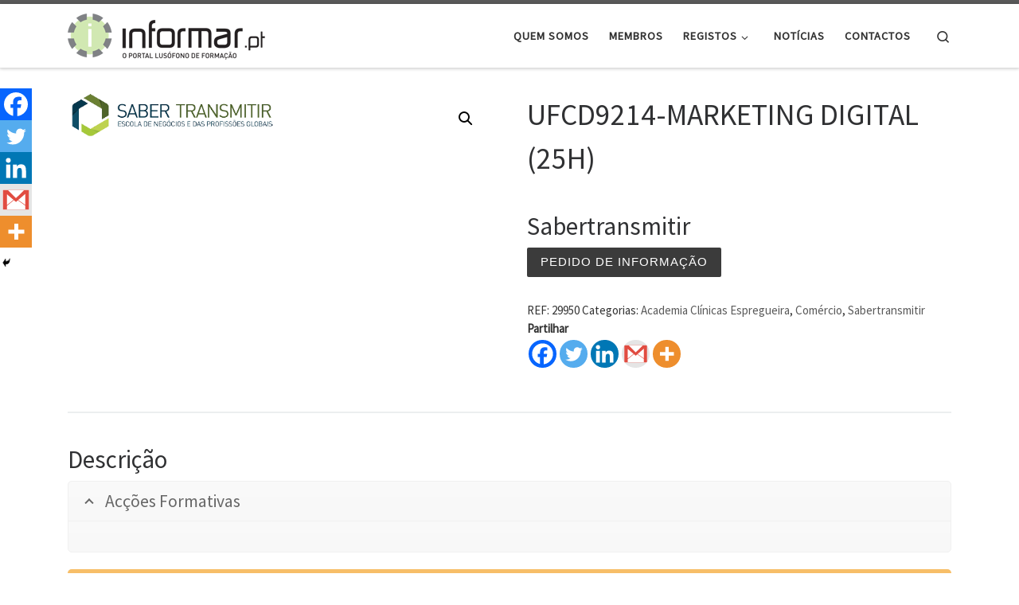

--- FILE ---
content_type: text/html; charset=UTF-8
request_url: https://informar.pt/produto/ufcd9214-marketing-digital-25h/
body_size: 117263
content:
<!DOCTYPE html>
<!--[if IE 7]>
<html class="ie ie7" dir="ltr" lang="pt-PT" prefix="og: https://ogp.me/ns#">
<![endif]-->
<!--[if IE 8]>
<html class="ie ie8" dir="ltr" lang="pt-PT" prefix="og: https://ogp.me/ns#">
<![endif]-->
<!--[if !(IE 7) | !(IE 8)  ]><!-->
<html dir="ltr" lang="pt-PT" prefix="og: https://ogp.me/ns#" class="no-js">
<!--<![endif]-->
  <head>
  <meta charset="UTF-8" />
  <meta http-equiv="X-UA-Compatible" content="IE=EDGE" />
  <meta name="viewport" content="width=device-width, initial-scale=1.0" />
  <link rel="profile"  href="https://gmpg.org/xfn/11" />
  <link rel="pingback" href="https://informar.pt/xmlrpc.php" />
<script>(function(html){html.className = html.className.replace(/\bno-js\b/,'js')})(document.documentElement);</script>
<title>UFCD9214-MARKETING DIGITAL (25H)</title>
	<style>img:is([sizes="auto" i], [sizes^="auto," i]) { contain-intrinsic-size: 3000px 1500px }</style>
	
		<!-- All in One SEO 4.9.1.1 - aioseo.com -->
	<meta name="description" content="Academia Clínicas Espregueira" />
	<meta name="robots" content="max-image-preview:large" />
	<link rel="canonical" href="https://informar.pt/produto/ufcd9214-marketing-digital-25h/" />
	<meta name="generator" content="All in One SEO (AIOSEO) 4.9.1.1" />
		<meta property="og:locale" content="pt_PT" />
		<meta property="og:site_name" content="Informar - Portal de Cursos de Formação Profissional - O portal de formação Informar.pt divulga noticias, eventos e mais de 5000 cursos de formação profissional de entidades formadoras de países lusófonos" />
		<meta property="og:type" content="article" />
		<meta property="og:title" content="UFCD9214-MARKETING DIGITAL (25H)" />
		<meta property="og:description" content="Academia Clínicas Espregueira" />
		<meta property="og:url" content="https://informar.pt/produto/ufcd9214-marketing-digital-25h/" />
		<meta property="og:image" content="https://informar.pt/wp-content/uploads/2023/02/getImg-5.png" />
		<meta property="og:image:secure_url" content="https://informar.pt/wp-content/uploads/2023/02/getImg-5.png" />
		<meta property="og:image:width" content="378" />
		<meta property="og:image:height" content="82" />
		<meta property="article:published_time" content="2025-10-16T04:01:45+00:00" />
		<meta property="article:modified_time" content="2025-10-16T04:01:53+00:00" />
		<meta property="article:publisher" content="https://www.facebook.com/Informar.pt" />
		<meta name="twitter:card" content="summary" />
		<meta name="twitter:title" content="UFCD9214-MARKETING DIGITAL (25H)" />
		<meta name="twitter:description" content="Academia Clínicas Espregueira" />
		<meta name="twitter:image" content="https://informar.pt/wp-content/uploads/2023/02/getImg-5.png" />
		<script type="application/ld+json" class="aioseo-schema">
			{"@context":"https:\/\/schema.org","@graph":[{"@type":"BreadcrumbList","@id":"https:\/\/informar.pt\/produto\/ufcd9214-marketing-digital-25h\/#breadcrumblist","itemListElement":[{"@type":"ListItem","@id":"https:\/\/informar.pt#listItem","position":1,"name":"In\u00edcio","item":"https:\/\/informar.pt","nextItem":{"@type":"ListItem","@id":"https:\/\/informar.pt\/loja\/#listItem","name":"Loja"}},{"@type":"ListItem","@id":"https:\/\/informar.pt\/loja\/#listItem","position":2,"name":"Loja","item":"https:\/\/informar.pt\/loja\/","nextItem":{"@type":"ListItem","@id":"https:\/\/informar.pt\/categoria-produto\/comercio-2\/#listItem","name":"Com\u00e9rcio"},"previousItem":{"@type":"ListItem","@id":"https:\/\/informar.pt#listItem","name":"In\u00edcio"}},{"@type":"ListItem","@id":"https:\/\/informar.pt\/categoria-produto\/comercio-2\/#listItem","position":3,"name":"Com\u00e9rcio","item":"https:\/\/informar.pt\/categoria-produto\/comercio-2\/","nextItem":{"@type":"ListItem","@id":"https:\/\/informar.pt\/produto\/ufcd9214-marketing-digital-25h\/#listItem","name":"UFCD9214-MARKETING DIGITAL (25H)"},"previousItem":{"@type":"ListItem","@id":"https:\/\/informar.pt\/loja\/#listItem","name":"Loja"}},{"@type":"ListItem","@id":"https:\/\/informar.pt\/produto\/ufcd9214-marketing-digital-25h\/#listItem","position":4,"name":"UFCD9214-MARKETING DIGITAL (25H)","previousItem":{"@type":"ListItem","@id":"https:\/\/informar.pt\/categoria-produto\/comercio-2\/#listItem","name":"Com\u00e9rcio"}}]},{"@type":"ItemPage","@id":"https:\/\/informar.pt\/produto\/ufcd9214-marketing-digital-25h\/#itempage","url":"https:\/\/informar.pt\/produto\/ufcd9214-marketing-digital-25h\/","name":"UFCD9214-MARKETING DIGITAL (25H)","description":"Academia Cl\u00ednicas Espregueira","inLanguage":"pt-PT","isPartOf":{"@id":"https:\/\/informar.pt\/#website"},"breadcrumb":{"@id":"https:\/\/informar.pt\/produto\/ufcd9214-marketing-digital-25h\/#breadcrumblist"},"image":{"@type":"ImageObject","url":"https:\/\/informar.pt\/wp-content\/uploads\/2023\/02\/getImg-5.png","@id":"https:\/\/informar.pt\/produto\/ufcd9214-marketing-digital-25h\/#mainImage","width":378,"height":82,"caption":"Saber Transmitir"},"primaryImageOfPage":{"@id":"https:\/\/informar.pt\/produto\/ufcd9214-marketing-digital-25h\/#mainImage"},"datePublished":"2025-10-16T04:01:45+00:00","dateModified":"2025-10-16T04:01:53+00:00"},{"@type":"Organization","@id":"https:\/\/informar.pt\/#organization","name":"Informar - O Portal de Cursos de Forma\u00e7\u00e3o Profissional","description":"O portal de forma\u00e7\u00e3o Informar.pt divulga noticias, eventos e mais de 5000 cursos de forma\u00e7\u00e3o profissional de entidades formadoras de pa\u00edses lus\u00f3fonos","url":"https:\/\/informar.pt\/","telephone":"+351220931192","logo":{"@type":"ImageObject","url":"http:\/\/www.informar.pt\/wp-content\/uploads\/2020\/11\/cropped-informar_cabecalho.png","@id":"https:\/\/informar.pt\/produto\/ufcd9214-marketing-digital-25h\/#organizationLogo"},"image":{"@id":"https:\/\/informar.pt\/produto\/ufcd9214-marketing-digital-25h\/#organizationLogo"}},{"@type":"WebSite","@id":"https:\/\/informar.pt\/#website","url":"https:\/\/informar.pt\/","name":"Informar - Portal de Cursos de Forma\u00e7\u00e3o Profissional","description":"O portal de forma\u00e7\u00e3o Informar.pt divulga noticias, eventos e mais de 5000 cursos de forma\u00e7\u00e3o profissional de entidades formadoras de pa\u00edses lus\u00f3fonos","inLanguage":"pt-PT","publisher":{"@id":"https:\/\/informar.pt\/#organization"}}]}
		</script>
		<!-- All in One SEO -->

<link rel='dns-prefetch' href='//fonts.googleapis.com' />
<link rel="alternate" type="application/rss+xml" title="Informar - Portal de Cursos de Formação Profissional &raquo; Feed" href="https://informar.pt/feed/" />
<link rel="alternate" type="application/rss+xml" title="Informar - Portal de Cursos de Formação Profissional &raquo; Feed de comentários" href="https://informar.pt/comments/feed/" />
<link rel="alternate" type="application/rss+xml" title="Feed de comentários de Informar - Portal de Cursos de Formação Profissional &raquo; UFCD9214-MARKETING DIGITAL (25H)" href="https://informar.pt/produto/ufcd9214-marketing-digital-25h/feed/" />
		<!-- This site uses the Google Analytics by MonsterInsights plugin v9.10.1 - Using Analytics tracking - https://www.monsterinsights.com/ -->
							<script src="//www.googletagmanager.com/gtag/js?id=G-4JVKLESC4R"  data-cfasync="false" data-wpfc-render="false" async></script>
			<script data-cfasync="false" data-wpfc-render="false">
				var mi_version = '9.10.1';
				var mi_track_user = true;
				var mi_no_track_reason = '';
								var MonsterInsightsDefaultLocations = {"page_location":"https:\/\/informar.pt\/produto\/ufcd9214-marketing-digital-25h\/"};
								if ( typeof MonsterInsightsPrivacyGuardFilter === 'function' ) {
					var MonsterInsightsLocations = (typeof MonsterInsightsExcludeQuery === 'object') ? MonsterInsightsPrivacyGuardFilter( MonsterInsightsExcludeQuery ) : MonsterInsightsPrivacyGuardFilter( MonsterInsightsDefaultLocations );
				} else {
					var MonsterInsightsLocations = (typeof MonsterInsightsExcludeQuery === 'object') ? MonsterInsightsExcludeQuery : MonsterInsightsDefaultLocations;
				}

								var disableStrs = [
										'ga-disable-G-4JVKLESC4R',
									];

				/* Function to detect opted out users */
				function __gtagTrackerIsOptedOut() {
					for (var index = 0; index < disableStrs.length; index++) {
						if (document.cookie.indexOf(disableStrs[index] + '=true') > -1) {
							return true;
						}
					}

					return false;
				}

				/* Disable tracking if the opt-out cookie exists. */
				if (__gtagTrackerIsOptedOut()) {
					for (var index = 0; index < disableStrs.length; index++) {
						window[disableStrs[index]] = true;
					}
				}

				/* Opt-out function */
				function __gtagTrackerOptout() {
					for (var index = 0; index < disableStrs.length; index++) {
						document.cookie = disableStrs[index] + '=true; expires=Thu, 31 Dec 2099 23:59:59 UTC; path=/';
						window[disableStrs[index]] = true;
					}
				}

				if ('undefined' === typeof gaOptout) {
					function gaOptout() {
						__gtagTrackerOptout();
					}
				}
								window.dataLayer = window.dataLayer || [];

				window.MonsterInsightsDualTracker = {
					helpers: {},
					trackers: {},
				};
				if (mi_track_user) {
					function __gtagDataLayer() {
						dataLayer.push(arguments);
					}

					function __gtagTracker(type, name, parameters) {
						if (!parameters) {
							parameters = {};
						}

						if (parameters.send_to) {
							__gtagDataLayer.apply(null, arguments);
							return;
						}

						if (type === 'event') {
														parameters.send_to = monsterinsights_frontend.v4_id;
							var hookName = name;
							if (typeof parameters['event_category'] !== 'undefined') {
								hookName = parameters['event_category'] + ':' + name;
							}

							if (typeof MonsterInsightsDualTracker.trackers[hookName] !== 'undefined') {
								MonsterInsightsDualTracker.trackers[hookName](parameters);
							} else {
								__gtagDataLayer('event', name, parameters);
							}
							
						} else {
							__gtagDataLayer.apply(null, arguments);
						}
					}

					__gtagTracker('js', new Date());
					__gtagTracker('set', {
						'developer_id.dZGIzZG': true,
											});
					if ( MonsterInsightsLocations.page_location ) {
						__gtagTracker('set', MonsterInsightsLocations);
					}
										__gtagTracker('config', 'G-4JVKLESC4R', {"forceSSL":"true","link_attribution":"true"} );
										window.gtag = __gtagTracker;										(function () {
						/* https://developers.google.com/analytics/devguides/collection/analyticsjs/ */
						/* ga and __gaTracker compatibility shim. */
						var noopfn = function () {
							return null;
						};
						var newtracker = function () {
							return new Tracker();
						};
						var Tracker = function () {
							return null;
						};
						var p = Tracker.prototype;
						p.get = noopfn;
						p.set = noopfn;
						p.send = function () {
							var args = Array.prototype.slice.call(arguments);
							args.unshift('send');
							__gaTracker.apply(null, args);
						};
						var __gaTracker = function () {
							var len = arguments.length;
							if (len === 0) {
								return;
							}
							var f = arguments[len - 1];
							if (typeof f !== 'object' || f === null || typeof f.hitCallback !== 'function') {
								if ('send' === arguments[0]) {
									var hitConverted, hitObject = false, action;
									if ('event' === arguments[1]) {
										if ('undefined' !== typeof arguments[3]) {
											hitObject = {
												'eventAction': arguments[3],
												'eventCategory': arguments[2],
												'eventLabel': arguments[4],
												'value': arguments[5] ? arguments[5] : 1,
											}
										}
									}
									if ('pageview' === arguments[1]) {
										if ('undefined' !== typeof arguments[2]) {
											hitObject = {
												'eventAction': 'page_view',
												'page_path': arguments[2],
											}
										}
									}
									if (typeof arguments[2] === 'object') {
										hitObject = arguments[2];
									}
									if (typeof arguments[5] === 'object') {
										Object.assign(hitObject, arguments[5]);
									}
									if ('undefined' !== typeof arguments[1].hitType) {
										hitObject = arguments[1];
										if ('pageview' === hitObject.hitType) {
											hitObject.eventAction = 'page_view';
										}
									}
									if (hitObject) {
										action = 'timing' === arguments[1].hitType ? 'timing_complete' : hitObject.eventAction;
										hitConverted = mapArgs(hitObject);
										__gtagTracker('event', action, hitConverted);
									}
								}
								return;
							}

							function mapArgs(args) {
								var arg, hit = {};
								var gaMap = {
									'eventCategory': 'event_category',
									'eventAction': 'event_action',
									'eventLabel': 'event_label',
									'eventValue': 'event_value',
									'nonInteraction': 'non_interaction',
									'timingCategory': 'event_category',
									'timingVar': 'name',
									'timingValue': 'value',
									'timingLabel': 'event_label',
									'page': 'page_path',
									'location': 'page_location',
									'title': 'page_title',
									'referrer' : 'page_referrer',
								};
								for (arg in args) {
																		if (!(!args.hasOwnProperty(arg) || !gaMap.hasOwnProperty(arg))) {
										hit[gaMap[arg]] = args[arg];
									} else {
										hit[arg] = args[arg];
									}
								}
								return hit;
							}

							try {
								f.hitCallback();
							} catch (ex) {
							}
						};
						__gaTracker.create = newtracker;
						__gaTracker.getByName = newtracker;
						__gaTracker.getAll = function () {
							return [];
						};
						__gaTracker.remove = noopfn;
						__gaTracker.loaded = true;
						window['__gaTracker'] = __gaTracker;
					})();
									} else {
										console.log("");
					(function () {
						function __gtagTracker() {
							return null;
						}

						window['__gtagTracker'] = __gtagTracker;
						window['gtag'] = __gtagTracker;
					})();
									}
			</script>
							<!-- / Google Analytics by MonsterInsights -->
		<script>
window._wpemojiSettings = {"baseUrl":"https:\/\/s.w.org\/images\/core\/emoji\/16.0.1\/72x72\/","ext":".png","svgUrl":"https:\/\/s.w.org\/images\/core\/emoji\/16.0.1\/svg\/","svgExt":".svg","source":{"concatemoji":"https:\/\/informar.pt\/wp-includes\/js\/wp-emoji-release.min.js?ver=6.8.3"}};
/*! This file is auto-generated */
!function(s,n){var o,i,e;function c(e){try{var t={supportTests:e,timestamp:(new Date).valueOf()};sessionStorage.setItem(o,JSON.stringify(t))}catch(e){}}function p(e,t,n){e.clearRect(0,0,e.canvas.width,e.canvas.height),e.fillText(t,0,0);var t=new Uint32Array(e.getImageData(0,0,e.canvas.width,e.canvas.height).data),a=(e.clearRect(0,0,e.canvas.width,e.canvas.height),e.fillText(n,0,0),new Uint32Array(e.getImageData(0,0,e.canvas.width,e.canvas.height).data));return t.every(function(e,t){return e===a[t]})}function u(e,t){e.clearRect(0,0,e.canvas.width,e.canvas.height),e.fillText(t,0,0);for(var n=e.getImageData(16,16,1,1),a=0;a<n.data.length;a++)if(0!==n.data[a])return!1;return!0}function f(e,t,n,a){switch(t){case"flag":return n(e,"\ud83c\udff3\ufe0f\u200d\u26a7\ufe0f","\ud83c\udff3\ufe0f\u200b\u26a7\ufe0f")?!1:!n(e,"\ud83c\udde8\ud83c\uddf6","\ud83c\udde8\u200b\ud83c\uddf6")&&!n(e,"\ud83c\udff4\udb40\udc67\udb40\udc62\udb40\udc65\udb40\udc6e\udb40\udc67\udb40\udc7f","\ud83c\udff4\u200b\udb40\udc67\u200b\udb40\udc62\u200b\udb40\udc65\u200b\udb40\udc6e\u200b\udb40\udc67\u200b\udb40\udc7f");case"emoji":return!a(e,"\ud83e\udedf")}return!1}function g(e,t,n,a){var r="undefined"!=typeof WorkerGlobalScope&&self instanceof WorkerGlobalScope?new OffscreenCanvas(300,150):s.createElement("canvas"),o=r.getContext("2d",{willReadFrequently:!0}),i=(o.textBaseline="top",o.font="600 32px Arial",{});return e.forEach(function(e){i[e]=t(o,e,n,a)}),i}function t(e){var t=s.createElement("script");t.src=e,t.defer=!0,s.head.appendChild(t)}"undefined"!=typeof Promise&&(o="wpEmojiSettingsSupports",i=["flag","emoji"],n.supports={everything:!0,everythingExceptFlag:!0},e=new Promise(function(e){s.addEventListener("DOMContentLoaded",e,{once:!0})}),new Promise(function(t){var n=function(){try{var e=JSON.parse(sessionStorage.getItem(o));if("object"==typeof e&&"number"==typeof e.timestamp&&(new Date).valueOf()<e.timestamp+604800&&"object"==typeof e.supportTests)return e.supportTests}catch(e){}return null}();if(!n){if("undefined"!=typeof Worker&&"undefined"!=typeof OffscreenCanvas&&"undefined"!=typeof URL&&URL.createObjectURL&&"undefined"!=typeof Blob)try{var e="postMessage("+g.toString()+"("+[JSON.stringify(i),f.toString(),p.toString(),u.toString()].join(",")+"));",a=new Blob([e],{type:"text/javascript"}),r=new Worker(URL.createObjectURL(a),{name:"wpTestEmojiSupports"});return void(r.onmessage=function(e){c(n=e.data),r.terminate(),t(n)})}catch(e){}c(n=g(i,f,p,u))}t(n)}).then(function(e){for(var t in e)n.supports[t]=e[t],n.supports.everything=n.supports.everything&&n.supports[t],"flag"!==t&&(n.supports.everythingExceptFlag=n.supports.everythingExceptFlag&&n.supports[t]);n.supports.everythingExceptFlag=n.supports.everythingExceptFlag&&!n.supports.flag,n.DOMReady=!1,n.readyCallback=function(){n.DOMReady=!0}}).then(function(){return e}).then(function(){var e;n.supports.everything||(n.readyCallback(),(e=n.source||{}).concatemoji?t(e.concatemoji):e.wpemoji&&e.twemoji&&(t(e.twemoji),t(e.wpemoji)))}))}((window,document),window._wpemojiSettings);
</script>
<link rel='stylesheet' id='font-awesome-icons-v4.7.0-css' href='https://informar.pt/wp-content/plugins/everest-counter-lite/css/font-awesome/font-awesome.min.css?ver=2.1.0' media='all' />
<link rel='stylesheet' id='ec_gener_icons-css' href='https://informar.pt/wp-content/plugins/everest-counter-lite/css/genericons.css?ver=2.1.0' media='all' />
<link rel='stylesheet' id='dashicons-css' href='https://informar.pt/wp-includes/css/dashicons.min.css?ver=6.8.3' media='all' />
<link rel='stylesheet' id='google-fonts-css' href='//fonts.googleapis.com/css?family=Raleway%7CABeeZee%7CAguafina+Script%7COpen+Sans%7CRoboto%7CRoboto+Slab%7CLato%7CTitillium+Web%7CSource+Sans+Pro%7CPlayfair+Display%7CMontserrat%7CKhand%7COswald%7CEk+Mukta%7CRubik%7CPT+Sans+Narrow%7CPoppins%7COxygen%3A300%2C400%2C600%2C700&#038;ver=2.1.0' media='all' />
<link rel='stylesheet' id='ec_frontend_css-css' href='https://informar.pt/wp-content/plugins/everest-counter-lite/css/frontend/ec-frontend.css?ver=2.1.0' media='all' />
<style id='wp-emoji-styles-inline-css'>

	img.wp-smiley, img.emoji {
		display: inline !important;
		border: none !important;
		box-shadow: none !important;
		height: 1em !important;
		width: 1em !important;
		margin: 0 0.07em !important;
		vertical-align: -0.1em !important;
		background: none !important;
		padding: 0 !important;
	}
</style>
<link rel='stylesheet' id='aioseo/css/src/vue/standalone/blocks/table-of-contents/global.scss-css' href='https://informar.pt/wp-content/plugins/all-in-one-seo-pack/dist/Lite/assets/css/table-of-contents/global.e90f6d47.css?ver=4.9.1.1' media='all' />
<link rel='stylesheet' id='foobox-free-min-css' href='https://informar.pt/wp-content/plugins/foobox-image-lightbox/free/css/foobox.free.min.css?ver=2.7.35' media='all' />
<link rel='stylesheet' id='bit14-vc-addons-free-css' href='https://informar.pt/wp-content/plugins/vc-addons-by-bit14/assets/css/style.css' media='all' />
<link rel='stylesheet' id='wcpbc_widget_css-css' href='https://informar.pt/wp-content/plugins/woo-products-by-category/public/wcpbc-styles.css?ver=1.3.0' media='all' />
<link rel='stylesheet' id='photoswipe-css' href='https://informar.pt/wp-content/plugins/woocommerce/assets/css/photoswipe/photoswipe.min.css?ver=10.4.2' media='all' />
<link rel='stylesheet' id='photoswipe-default-skin-css' href='https://informar.pt/wp-content/plugins/woocommerce/assets/css/photoswipe/default-skin/default-skin.min.css?ver=10.4.2' media='all' />
<link rel='stylesheet' id='woocommerce-layout-css' href='https://informar.pt/wp-content/plugins/woocommerce/assets/css/woocommerce-layout.css?ver=10.4.2' media='all' />
<link rel='stylesheet' id='woocommerce-smallscreen-css' href='https://informar.pt/wp-content/plugins/woocommerce/assets/css/woocommerce-smallscreen.css?ver=10.4.2' media='only screen and (max-width: 768px)' />
<link rel='stylesheet' id='woocommerce-general-css' href='https://informar.pt/wp-content/plugins/woocommerce/assets/css/woocommerce.css?ver=10.4.2' media='all' />
<style id='woocommerce-inline-inline-css'>
.woocommerce form .form-row .required { visibility: visible; }
</style>
<link rel='stylesheet' id='wp-event-manager-frontend-css' href='https://informar.pt/wp-content/plugins/wp-event-manager/assets/css/frontend.min.css?ver=6.8.3' media='all' />
<link rel='stylesheet' id='wp-event-manager-jquery-ui-css-css' href='https://informar.pt/wp-content/plugins/wp-event-manager/assets/js/jquery-ui/jquery-ui.css?ver=6.8.3' media='all' />
<link rel='stylesheet' id='wp-event-manager-jquery-timepicker-css-css' href='https://informar.pt/wp-content/plugins/wp-event-manager/assets/js/jquery-timepicker/jquery.timepicker.min.css?ver=6.8.3' media='all' />
<link rel='stylesheet' id='wp-event-manager-grid-style-css' href='https://informar.pt/wp-content/plugins/wp-event-manager/assets/css/wpem-grid.min.css?ver=6.8.3' media='all' />
<link rel='stylesheet' id='wp-event-manager-font-style-css' href='https://informar.pt/wp-content/plugins/wp-event-manager/assets/fonts/style.css?ver=6.8.3' media='all' />
<link rel='stylesheet' id='wpos-slick-style-css' href='https://informar.pt/wp-content/plugins/wp-logo-showcase-responsive-slider-slider/assets/css/slick.css?ver=3.8.7' media='all' />
<link rel='stylesheet' id='wpls-public-style-css' href='https://informar.pt/wp-content/plugins/wp-logo-showcase-responsive-slider-slider/assets/css/wpls-public.css?ver=3.8.7' media='all' />
<link rel='stylesheet' id='dgwt-wcas-style-css' href='https://informar.pt/wp-content/plugins/ajax-search-for-woocommerce/assets/css/style.min.css?ver=1.32.0' media='all' />
<link rel='stylesheet' id='customizr-main-css' href='https://informar.pt/wp-content/themes/customizr/assets/front/css/style.min.css?ver=4.4.24' media='all' />
<style id='customizr-main-inline-css'>

.tc-header.border-top { border-top-width: 5px; border-top-style: solid }
.sticky-enabled .czr-wccart-off .primary-nav__woocart { display: none; }
                  .logo-center .primary-nav__woocart .dropdown-menu,
                  .logo-left .primary-nav__woocart .dropdown-menu{ right: 0; left: auto; }/*open left*/
            
.tc-singular-thumbnail-wrapper .entry-media__wrapper {
                max-height: 200px;
                height :200px
              }

@media (min-width: 576px ){
.tc-singular-thumbnail-wrapper .entry-media__wrapper {
                  max-height: 250px;
                  height :250px
                }
}

#czr-push-footer { display: none; visibility: hidden; }
        .czr-sticky-footer #czr-push-footer.sticky-footer-enabled { display: block; }
        
</style>
<link rel='stylesheet' id='newsletter-css' href='https://informar.pt/wp-content/plugins/newsletter/style.css?ver=9.1.0' media='all' />
<link rel='stylesheet' id='heateor_sss_frontend_css-css' href='https://informar.pt/wp-content/plugins/sassy-social-share/public/css/sassy-social-share-public.css?ver=3.3.79' media='all' />
<style id='heateor_sss_frontend_css-inline-css'>
.heateor_sss_button_instagram span.heateor_sss_svg,a.heateor_sss_instagram span.heateor_sss_svg{background:radial-gradient(circle at 30% 107%,#fdf497 0,#fdf497 5%,#fd5949 45%,#d6249f 60%,#285aeb 90%)}.heateor_sss_horizontal_sharing .heateor_sss_svg,.heateor_sss_standard_follow_icons_container .heateor_sss_svg{color:#fff;border-width:0px;border-style:solid;border-color:transparent}.heateor_sss_horizontal_sharing .heateorSssTCBackground{color:#666}.heateor_sss_horizontal_sharing span.heateor_sss_svg:hover,.heateor_sss_standard_follow_icons_container span.heateor_sss_svg:hover{border-color:transparent;}.heateor_sss_vertical_sharing span.heateor_sss_svg,.heateor_sss_floating_follow_icons_container span.heateor_sss_svg{color:#fff;border-width:0px;border-style:solid;border-color:transparent;}.heateor_sss_vertical_sharing .heateorSssTCBackground{color:#666;}.heateor_sss_vertical_sharing span.heateor_sss_svg:hover,.heateor_sss_floating_follow_icons_container span.heateor_sss_svg:hover{border-color:transparent;}@media screen and (max-width:783px) {.heateor_sss_vertical_sharing{display:none!important}}div.heateor_sss_mobile_footer{display:none;}@media screen and (max-width:783px){div.heateor_sss_bottom_sharing .heateorSssTCBackground{background-color:white}div.heateor_sss_bottom_sharing{width:100%!important;left:0!important;}div.heateor_sss_bottom_sharing a{width:20% !important;}div.heateor_sss_bottom_sharing .heateor_sss_svg{width: 100% !important;}div.heateor_sss_bottom_sharing div.heateorSssTotalShareCount{font-size:1em!important;line-height:28px!important}div.heateor_sss_bottom_sharing div.heateorSssTotalShareText{font-size:.7em!important;line-height:0px!important}div.heateor_sss_mobile_footer{display:block;height:40px;}.heateor_sss_bottom_sharing{padding:0!important;display:block!important;width:auto!important;bottom:-2px!important;top: auto!important;}.heateor_sss_bottom_sharing .heateor_sss_square_count{line-height:inherit;}.heateor_sss_bottom_sharing .heateorSssSharingArrow{display:none;}.heateor_sss_bottom_sharing .heateorSssTCBackground{margin-right:1.1em!important}}
</style>
<link rel='stylesheet' id='js_composer_front-css' href='https://informar.pt/wp-content/plugins/js_composer/assets/css/js_composer.min.css?ver=6.4.1' media='all' />
<link rel='stylesheet' id='js_composer_custom_css-css' href='//informar.pt/wp-content/uploads/js_composer/custom.css?ver=6.4.1' media='all' />
<!--n2css--><!--n2js--><script id="nb-jquery" src="https://informar.pt/wp-includes/js/jquery/jquery.min.js?ver=3.7.1" id="jquery-core-js"></script>
<script src="https://informar.pt/wp-includes/js/jquery/jquery-migrate.min.js?ver=3.4.1" id="jquery-migrate-js"></script>
<script src="https://informar.pt/wp-content/plugins/google-analytics-for-wordpress/assets/js/frontend-gtag.min.js?ver=9.10.1" id="monsterinsights-frontend-script-js" async data-wp-strategy="async"></script>
<script data-cfasync="false" data-wpfc-render="false" id='monsterinsights-frontend-script-js-extra'>var monsterinsights_frontend = {"js_events_tracking":"true","download_extensions":"doc,pdf,ppt,zip,xls,docx,pptx,xlsx","inbound_paths":"[{\"path\":\"\\\/go\\\/\",\"label\":\"affiliate\"},{\"path\":\"\\\/recommend\\\/\",\"label\":\"affiliate\"}]","home_url":"https:\/\/informar.pt","hash_tracking":"false","v4_id":"G-4JVKLESC4R"};</script>
<script src="https://informar.pt/wp-content/plugins/woocommerce/assets/js/jquery-blockui/jquery.blockUI.min.js?ver=2.7.0-wc.10.4.2" id="wc-jquery-blockui-js" data-wp-strategy="defer"></script>
<script id="wc-add-to-cart-js-extra">
var wc_add_to_cart_params = {"ajax_url":"\/wp-admin\/admin-ajax.php","wc_ajax_url":"\/?wc-ajax=%%endpoint%%","i18n_view_cart":"Ver carrinho","cart_url":"https:\/\/informar.pt\/carrinho\/","is_cart":"","cart_redirect_after_add":"no"};
</script>
<script src="https://informar.pt/wp-content/plugins/woocommerce/assets/js/frontend/add-to-cart.min.js?ver=10.4.2" id="wc-add-to-cart-js" data-wp-strategy="defer"></script>
<script src="https://informar.pt/wp-content/plugins/woocommerce/assets/js/zoom/jquery.zoom.min.js?ver=1.7.21-wc.10.4.2" id="wc-zoom-js" defer data-wp-strategy="defer"></script>
<script src="https://informar.pt/wp-content/plugins/woocommerce/assets/js/flexslider/jquery.flexslider.min.js?ver=2.7.2-wc.10.4.2" id="wc-flexslider-js" defer data-wp-strategy="defer"></script>
<script src="https://informar.pt/wp-content/plugins/woocommerce/assets/js/photoswipe/photoswipe.min.js?ver=4.1.1-wc.10.4.2" id="wc-photoswipe-js" defer data-wp-strategy="defer"></script>
<script src="https://informar.pt/wp-content/plugins/woocommerce/assets/js/photoswipe/photoswipe-ui-default.min.js?ver=4.1.1-wc.10.4.2" id="wc-photoswipe-ui-default-js" defer data-wp-strategy="defer"></script>
<script id="wc-single-product-js-extra">
var wc_single_product_params = {"i18n_required_rating_text":"Seleccione uma classifica\u00e7\u00e3o","i18n_rating_options":["1 of 5 stars","2 of 5 stars","3 of 5 stars","4 of 5 stars","5 of 5 stars"],"i18n_product_gallery_trigger_text":"View full-screen image gallery","review_rating_required":"yes","flexslider":{"rtl":false,"animation":"slide","smoothHeight":true,"directionNav":false,"controlNav":"thumbnails","slideshow":false,"animationSpeed":500,"animationLoop":false,"allowOneSlide":false},"zoom_enabled":"1","zoom_options":[],"photoswipe_enabled":"1","photoswipe_options":{"shareEl":false,"closeOnScroll":false,"history":false,"hideAnimationDuration":0,"showAnimationDuration":0},"flexslider_enabled":"1"};
</script>
<script src="https://informar.pt/wp-content/plugins/woocommerce/assets/js/frontend/single-product.min.js?ver=10.4.2" id="wc-single-product-js" defer data-wp-strategy="defer"></script>
<script src="https://informar.pt/wp-content/plugins/woocommerce/assets/js/js-cookie/js.cookie.min.js?ver=2.1.4-wc.10.4.2" id="wc-js-cookie-js" defer data-wp-strategy="defer"></script>
<script id="woocommerce-js-extra">
var woocommerce_params = {"ajax_url":"\/wp-admin\/admin-ajax.php","wc_ajax_url":"\/?wc-ajax=%%endpoint%%","i18n_password_show":"Show password","i18n_password_hide":"Hide password"};
</script>
<script src="https://informar.pt/wp-content/plugins/woocommerce/assets/js/frontend/woocommerce.min.js?ver=10.4.2" id="woocommerce-js" defer data-wp-strategy="defer"></script>
<script src="https://informar.pt/wp-content/plugins/js_composer/assets/js/vendors/woocommerce-add-to-cart.js?ver=6.4.1" id="vc_woocommerce-add-to-cart-js-js"></script>
<script src="https://informar.pt/wp-content/themes/customizr/assets/front/js/libs/modernizr.min.js?ver=4.4.24" id="modernizr-js"></script>
<script src="https://informar.pt/wp-includes/js/underscore.min.js?ver=1.13.7" id="underscore-js"></script>
<script id="tc-scripts-js-extra">
var CZRParams = {"assetsPath":"https:\/\/informar.pt\/wp-content\/themes\/customizr\/assets\/front\/","mainScriptUrl":"https:\/\/informar.pt\/wp-content\/themes\/customizr\/assets\/front\/js\/tc-scripts.min.js?4.4.24","deferFontAwesome":"1","fontAwesomeUrl":"https:\/\/informar.pt\/wp-content\/themes\/customizr\/assets\/shared\/fonts\/fa\/css\/fontawesome-all.min.css?4.4.24","_disabled":[],"centerSliderImg":"1","isLightBoxEnabled":"1","SmoothScroll":{"Enabled":true,"Options":{"touchpadSupport":false}},"isAnchorScrollEnabled":"","anchorSmoothScrollExclude":{"simple":["[class*=edd]",".carousel-control","[data-toggle=\"modal\"]","[data-toggle=\"dropdown\"]","[data-toggle=\"czr-dropdown\"]","[data-toggle=\"tooltip\"]","[data-toggle=\"popover\"]","[data-toggle=\"collapse\"]","[data-toggle=\"czr-collapse\"]","[data-toggle=\"tab\"]","[data-toggle=\"pill\"]","[data-toggle=\"czr-pill\"]","[class*=upme]","[class*=um-]"],"deep":{"classes":[],"ids":[]}},"timerOnScrollAllBrowsers":"1","centerAllImg":"1","HasComments":"","LoadModernizr":"1","stickyHeader":"","extLinksStyle":"","extLinksTargetExt":"","extLinksSkipSelectors":{"classes":["btn","button"],"ids":[]},"dropcapEnabled":"","dropcapWhere":{"post":"","page":""},"dropcapMinWords":"","dropcapSkipSelectors":{"tags":["IMG","IFRAME","H1","H2","H3","H4","H5","H6","BLOCKQUOTE","UL","OL"],"classes":["btn"],"id":[]},"imgSmartLoadEnabled":"","imgSmartLoadOpts":{"parentSelectors":["[class*=grid-container], .article-container",".__before_main_wrapper",".widget-front",".post-related-articles",".tc-singular-thumbnail-wrapper",".sek-module-inner"],"opts":{"excludeImg":[".tc-holder-img"]}},"imgSmartLoadsForSliders":"1","pluginCompats":[],"isWPMobile":"","menuStickyUserSettings":{"desktop":"stick_up","mobile":"stick_up"},"adminAjaxUrl":"https:\/\/informar.pt\/wp-admin\/admin-ajax.php","ajaxUrl":"https:\/\/informar.pt\/?czrajax=1","frontNonce":{"id":"CZRFrontNonce","handle":"e556cbe729"},"isDevMode":"","isModernStyle":"1","i18n":{"Permanently dismiss":"Permanently dismiss"},"frontNotifications":{"welcome":{"enabled":false,"content":"","dismissAction":"dismiss_welcome_note_front"}},"preloadGfonts":"1","googleFonts":"Source+Sans+Pro","version":"4.4.24"};
</script>
<script src="https://informar.pt/wp-content/themes/customizr/assets/front/js/tc-scripts.min.js?ver=4.4.24" id="tc-scripts-js" defer></script>
<script id="foobox-free-min-js-before">
/* Run FooBox FREE (v2.7.35) */
var FOOBOX = window.FOOBOX = {
	ready: true,
	disableOthers: false,
	o: {wordpress: { enabled: true }, countMessage:'image %index of %total', captions: { dataTitle: ["captionTitle","title"], dataDesc: ["captionDesc","description"] }, rel: '', excludes:'.fbx-link,.nofoobox,.nolightbox,a[href*="pinterest.com/pin/create/button/"]', affiliate : { enabled: false }},
	selectors: [
		".foogallery-container.foogallery-lightbox-foobox", ".foogallery-container.foogallery-lightbox-foobox-free", ".gallery", ".wp-block-gallery", ".wp-caption", ".wp-block-image", "a:has(img[class*=wp-image-])", ".foobox"
	],
	pre: function( $ ){
		// Custom JavaScript (Pre)
		
	},
	post: function( $ ){
		// Custom JavaScript (Post)
		
		// Custom Captions Code
		
	},
	custom: function( $ ){
		// Custom Extra JS
		
	}
};
</script>
<script src="https://informar.pt/wp-content/plugins/foobox-image-lightbox/free/js/foobox.free.min.js?ver=2.7.35" id="foobox-free-min-js"></script>
<link rel="https://api.w.org/" href="https://informar.pt/wp-json/" /><link rel="alternate" title="JSON" type="application/json" href="https://informar.pt/wp-json/wp/v2/product/53054" /><link rel="EditURI" type="application/rsd+xml" title="RSD" href="https://informar.pt/xmlrpc.php?rsd" />
<meta name="generator" content="WordPress 6.8.3" />
<meta name="generator" content="WooCommerce 10.4.2" />
<link rel='shortlink' href='https://informar.pt/?p=53054' />
<link rel="alternate" title="oEmbed (JSON)" type="application/json+oembed" href="https://informar.pt/wp-json/oembed/1.0/embed?url=https%3A%2F%2Finformar.pt%2Fproduto%2Fufcd9214-marketing-digital-25h%2F&#038;lang=pt" />
<link rel="alternate" title="oEmbed (XML)" type="text/xml+oembed" href="https://informar.pt/wp-json/oembed/1.0/embed?url=https%3A%2F%2Finformar.pt%2Fproduto%2Fufcd9214-marketing-digital-25h%2F&#038;format=xml&#038;lang=pt" />
		<script type="text/javascript">
				(function(c,l,a,r,i,t,y){
					c[a]=c[a]||function(){(c[a].q=c[a].q||[]).push(arguments)};t=l.createElement(r);t.async=1;
					t.src="https://www.clarity.ms/tag/"+i+"?ref=wordpress";y=l.getElementsByTagName(r)[0];y.parentNode.insertBefore(t,y);
				})(window, document, "clarity", "script", "gvnmzmwcxo");
		</script>
				<style>
			.dgwt-wcas-ico-magnifier,.dgwt-wcas-ico-magnifier-handler{max-width:20px}.dgwt-wcas-search-wrapp{max-width:600px}		</style>
		              <link rel="preload" as="font" type="font/woff2" href="https://informar.pt/wp-content/themes/customizr/assets/shared/fonts/customizr/customizr.woff2?128396981" crossorigin="anonymous"/>
            	<noscript><style>.woocommerce-product-gallery{ opacity: 1 !important; }</style></noscript>
	<meta name="generator" content="Powered by WPBakery Page Builder - drag and drop page builder for WordPress."/>
<link rel="icon" href="https://informar.pt/wp-content/uploads/2020/11/cropped-roda-32x32.png" sizes="32x32" />
<link rel="icon" href="https://informar.pt/wp-content/uploads/2020/11/cropped-roda-192x192.png" sizes="192x192" />
<link rel="apple-touch-icon" href="https://informar.pt/wp-content/uploads/2020/11/cropped-roda-180x180.png" />
<meta name="msapplication-TileImage" content="https://informar.pt/wp-content/uploads/2020/11/cropped-roda-270x270.png" />
		<style id="wp-custom-css">
			.woocommerce ul.products li.product .button {
	  display: none;
    margin-top: 1em;
}

.wpem-col, .wpem-col-1, .wpem-col-10, .wpem-col-11, .wpem-col-12, .wpem-col-2, .wpem-col-3, .wpem-col-4, .wpem-col-5, .wpem-col-6, .wpem-col-7, .wpem-col-8, .wpem-col-9, .wpem-col-auto, .wpem-col-lg, .wpem-col-lg-1, .wpem-col-lg-10, .wpem-col-lg-11, .wpem-col-lg-12, .wpem-col-lg-2, .wpem-col-lg-3, .wpem-col-lg-4, .wpem-col-lg-5, .wpem-col-lg-6, .wpem-col-lg-7, .wpem-col-lg-8, .wpem-col-lg-9, .wpem-col-lg-auto, .wpem-col-md, .wpem-col-md-1, .wpem-col-md-10, .wpem-col-md-11, .wpem-col-md-12, .wpem-col-md-2, .wpem-col-md-3, .wpem-col-md-4, .wpem-col-md-5, .wpem-col-md-6, .wpem-col-md-7, .wpem-col-md-8, .wpem-col-md-9, .wpem-col-md-auto, .wpem-col-sm, .wpem-col-sm-1, .wpem-col-sm-10, .wpem-col-sm-11, .wpem-col-sm-12, .wpem-col-sm-2, .wpem-col-sm-3, .wpem-col-sm-4, .wpem-col-sm-5, .wpem-col-sm-6, .wpem-col-sm-7, .wpem-col-sm-8, .wpem-col-sm-9, .wpem-col-sm-auto, .wpem-col-xl, .wpem-col-xl-1, .wpem-col-xl-10, .wpem-col-xl-11, .wpem-col-xl-12, .wpem-col-xl-2, .wpem-col-xl-3, .wpem-col-xl-4, .wpem-col-xl-5, .wpem-col-xl-6, .wpem-col-xl-7, .wpem-col-xl-8, .wpem-col-xl-9, .wpem-col-xl-auto {
    position: relative;
    width: 100%;
    min-height: 50px;
    padding-right: 15px;
    padding-left: 15px;
}

.wpem-event-listings-header .wpem-event-listing-header-title .wpem-heading-text {
    display: none;
    font-size: 24px;
    line-height: 1.42;
    font-weight: 500;
    margin: 0;
}

section.post-related-articles>header .related-posts_title {
    display: none;
    text-transform: uppercase;
    font-size: 1.35rem;
    font-weight: 400;
}

.table-factions .wpb_wrapper > br:nth-child(1) {
	display: none;
}
.table-factions .wpb_content_element {
	margin-bottom: 0;
}

.table-factions p {
	margin-top: 0;
}

@media only screen and (min-device-width : 767px) {
	.table-factions .vc_tta-panel-body .vc_row :nth-child(n+13) b {
			display: none;
	}
	.table-factions .vc_tta-panel-body .vc_row b {
			display: inline-block;
			margin-bottom: 15px;
	}
}


@media only screen and (max-device-width : 767px) {
	.table-factions .vc_tta-panel-body .vc_row :nth-child(12) {
			border-bottom: 1px solid #333;
	}
}


.tc-singular-thumbnail-wrapper .entry-media__wrapper {
    max-height: 0px;
    height: 250px;
}

.woocommerce #content div.product .woocommerce-tabs ul.tabs li a {
    font-size: 1.2em;
    display: none;
    font-weight: 400;
}

.woocommerce div.product div.images img {
    display: block;
    width: 50%;
    height: auto;
    box-shadow: none;
}

.wpem-single-event-page .wpem-single-event-wrapper .wpem-single-event-header-top .wpem-event-single-image-wrapper .wpem-event-single-image img, .wpem-single-event-page .wpem-single-event-wrapper .wpem-single-event-header-top .wpem-single-event-slider-wrapper .wpem-single-event-slider .wpem-slider-items img {
    width: 100%;
    height: auto;
    display: none;
}

.colophon__row .footer__credits {
    font-size: .82rem;
    display: none;
}

.woocommerce ul.products li.product .price {
    color: #77a464;
    display: none;
    font-weight: 400;
    margin-bottom: 0.5em;
    font-size: .857em;
}
.woocommerce div.product p.price, .woocommerce div.product span.price {
    color: #77a464;
    font-size: 1.25em;
    display: none;
}		</style>
		<noscript><style> .wpb_animate_when_almost_visible { opacity: 1; }</style></noscript></head>

  <body class="nb-3-3-8 nimble-no-local-data-skp__post_product_53054 nimble-no-group-site-tmpl-skp__all_product wp-singular product-template-default single single-product postid-53054 wp-custom-logo wp-embed-responsive wp-theme-customizr theme-customizr sek-hide-rc-badge woocommerce woocommerce-page woocommerce-no-js czr-link-hover-underline header-skin-light footer-skin-dark czr-no-sidebar tc-center-images czr-full-layout customizr-4-4-24 customizr wpb-js-composer js-comp-ver-6.4.1 vc_responsive czr-sticky-footer">
          <a class="screen-reader-text skip-link" href="#content">Skip to content</a>
    
    
    <div id="tc-page-wrap" class="">

      <header class="tpnav-header__header tc-header sl-logo_left sticky-brand-shrink-on sticky-transparent border-top czr-submenu-fade czr-submenu-move" >
        <div class="primary-navbar__wrapper d-none d-lg-block has-horizontal-menu desktop-sticky" >
  <div class="container">
    <div class="row align-items-center flex-row primary-navbar__row">
      <div class="branding__container col col-auto" >
  <div class="branding align-items-center flex-column ">
    <div class="branding-row d-flex flex-row align-items-center align-self-start">
      <div class="navbar-brand col-auto " >
  <a class="navbar-brand-sitelogo" href="https://informar.pt/"  aria-label="Informar &#8211; Portal de Cursos de Formação Profissional | O portal de formação Informar.pt divulga noticias, eventos e mais de 5000 cursos de formação profissional de entidades formadoras de países lusófonos" >
    <img src="https://informar.pt/wp-content/uploads/2020/11/informar_cabecalho.png" alt="Back Home" class="" width="250" height="58" style="max-width:250px;max-height:100px" data-no-retina>  </a>
</div>
      </div>
      </div>
</div>
      <div class="primary-nav__container justify-content-lg-around col col-lg-auto flex-lg-column" >
  <div class="primary-nav__wrapper flex-lg-row align-items-center justify-content-end">
              <nav class="primary-nav__nav col" id="primary-nav">
          <div class="nav__menu-wrapper primary-nav__menu-wrapper justify-content-end czr-open-on-hover" >
<ul id="main-menu" class="primary-nav__menu regular-nav nav__menu nav"><li id="menu-item-584" class="menu-item menu-item-type-post_type menu-item-object-page menu-item-584"><a href="https://informar.pt/quem-somos/" class="nav__link"><span class="nav__title">Quem Somos</span></a></li>
<li id="menu-item-581" class="menu-item menu-item-type-post_type menu-item-object-page menu-item-581"><a href="https://informar.pt/membros/" class="nav__link"><span class="nav__title">Membros</span></a></li>
<li id="menu-item-4650" class="menu-item menu-item-type-custom menu-item-object-custom menu-item-has-children czr-dropdown menu-item-4650"><a data-toggle="czr-dropdown" aria-haspopup="true" aria-expanded="false" href="#" class="nav__link"><span class="nav__title">Registos</span><span class="caret__dropdown-toggler"><i class="icn-down-small"></i></span></a>
<ul class="dropdown-menu czr-dropdown-menu">
	<li id="menu-item-24984" class="menu-item menu-item-type-post_type menu-item-object-page dropdown-item menu-item-24984"><a href="https://informar.pt/plano-de-registos-informar-pt/" class="nav__link"><span class="nav__title">Plano de Registos Informar.pt</span></a></li>
	<li id="menu-item-4647" class="menu-item menu-item-type-post_type menu-item-object-page dropdown-item menu-item-4647"><a href="https://informar.pt/bolsa-de-formadores/" class="nav__link"><span class="nav__title">Bolsa de Formadores</span></a></li>
</ul>
</li>
<li id="menu-item-542" class="menu-item menu-item-type-post_type menu-item-object-page menu-item-542"><a href="https://informar.pt/noticias/" class="nav__link"><span class="nav__title">Notícias</span></a></li>
<li id="menu-item-550" class="menu-item menu-item-type-post_type menu-item-object-page menu-item-550"><a href="https://informar.pt/contactos/" class="nav__link"><span class="nav__title">Contactos</span></a></li>
</ul></div>        </nav>
    <div class="primary-nav__utils nav__utils col-auto" >
    <ul class="nav utils flex-row flex-nowrap regular-nav">
      <li class="nav__search " >
  <a href="#" class="search-toggle_btn icn-search czr-overlay-toggle_btn"  aria-expanded="false"><span class="sr-only">Search</span></a>
        <div class="czr-search-expand">
      <div class="czr-search-expand-inner"><div class="search-form__container " >
  <form action="https://informar.pt/" method="get" class="czr-form search-form">
    <div class="form-group czr-focus">
            <label for="s-693e0f7790b1b" id="lsearch-693e0f7790b1b">
        <span class="screen-reader-text">Search</span>
        <input id="s-693e0f7790b1b" class="form-control czr-search-field" name="s" type="search" value="" aria-describedby="lsearch-693e0f7790b1b" placeholder="Search &hellip;">
      </label>
      <button type="submit" class="button"><i class="icn-search"></i><span class="screen-reader-text">Search &hellip;</span></button>
    </div>
  </form>
</div></div>
    </div>
    </li>
    </ul>
</div>  </div>
</div>
    </div>
  </div>
</div>    <div class="mobile-navbar__wrapper d-lg-none mobile-sticky" >
    <div class="branding__container justify-content-between align-items-center container" >
  <div class="branding flex-column">
    <div class="branding-row d-flex align-self-start flex-row align-items-center">
      <div class="navbar-brand col-auto " >
  <a class="navbar-brand-sitelogo" href="https://informar.pt/"  aria-label="Informar &#8211; Portal de Cursos de Formação Profissional | O portal de formação Informar.pt divulga noticias, eventos e mais de 5000 cursos de formação profissional de entidades formadoras de países lusófonos" >
    <img src="https://informar.pt/wp-content/uploads/2020/11/informar_cabecalho.png" alt="Back Home" class="" width="250" height="58" style="max-width:250px;max-height:100px" data-no-retina>  </a>
</div>
    </div>
      </div>
  <div class="mobile-utils__wrapper nav__utils regular-nav">
    <ul class="nav utils row flex-row flex-nowrap">
      <li class="nav__search " >
  <a href="#" class="search-toggle_btn icn-search czr-dropdown" data-aria-haspopup="true" aria-expanded="false"><span class="sr-only">Search</span></a>
        <div class="czr-search-expand">
      <div class="czr-search-expand-inner"><div class="search-form__container " >
  <form action="https://informar.pt/" method="get" class="czr-form search-form">
    <div class="form-group czr-focus">
            <label for="s-693e0f7791c80" id="lsearch-693e0f7791c80">
        <span class="screen-reader-text">Search</span>
        <input id="s-693e0f7791c80" class="form-control czr-search-field" name="s" type="search" value="" aria-describedby="lsearch-693e0f7791c80" placeholder="Search &hellip;">
      </label>
      <button type="submit" class="button"><i class="icn-search"></i><span class="screen-reader-text">Search &hellip;</span></button>
    </div>
  </form>
</div></div>
    </div>
        <ul class="dropdown-menu czr-dropdown-menu">
      <li class="header-search__container container">
  <div class="search-form__container " >
  <form action="https://informar.pt/" method="get" class="czr-form search-form">
    <div class="form-group czr-focus">
            <label for="s-693e0f7791fc6" id="lsearch-693e0f7791fc6">
        <span class="screen-reader-text">Search</span>
        <input id="s-693e0f7791fc6" class="form-control czr-search-field" name="s" type="search" value="" aria-describedby="lsearch-693e0f7791fc6" placeholder="Search &hellip;">
      </label>
      <button type="submit" class="button"><i class="icn-search"></i><span class="screen-reader-text">Search &hellip;</span></button>
    </div>
  </form>
</div></li>    </ul>
  </li>
<li class="mobile-woocart__container" >
  <a href="https://informar.pt/carrinho/" title="View your shopping cart" class="woocart cart-contents" >
    <i class="icn-shoppingcart"></i><sup class="count czr-wc-count"></sup>  </a>
  </li><li class="hamburger-toggler__container " >
  <button class="ham-toggler-menu czr-collapsed" data-toggle="czr-collapse" data-target="#mobile-nav"><span class="ham__toggler-span-wrapper"><span class="line line-1"></span><span class="line line-2"></span><span class="line line-3"></span></span><span class="screen-reader-text">Menu</span></button>
</li>
    </ul>
  </div>
</div>
<div class="mobile-nav__container " >
   <nav class="mobile-nav__nav flex-column czr-collapse" id="mobile-nav">
      <div class="mobile-nav__inner container">
      <div class="nav__menu-wrapper mobile-nav__menu-wrapper czr-open-on-click" >
<ul id="mobile-nav-menu" class="mobile-nav__menu vertical-nav nav__menu flex-column nav"><li class="menu-item menu-item-type-post_type menu-item-object-page menu-item-584"><a href="https://informar.pt/quem-somos/" class="nav__link"><span class="nav__title">Quem Somos</span></a></li>
<li class="menu-item menu-item-type-post_type menu-item-object-page menu-item-581"><a href="https://informar.pt/membros/" class="nav__link"><span class="nav__title">Membros</span></a></li>
<li class="menu-item menu-item-type-custom menu-item-object-custom menu-item-has-children czr-dropdown menu-item-4650"><span class="display-flex nav__link-wrapper align-items-start"><a href="#" class="nav__link"><span class="nav__title">Registos</span></a><button data-toggle="czr-dropdown" aria-haspopup="true" aria-expanded="false" class="caret__dropdown-toggler czr-btn-link"><i class="icn-down-small"></i></button></span>
<ul class="dropdown-menu czr-dropdown-menu">
	<li class="menu-item menu-item-type-post_type menu-item-object-page dropdown-item menu-item-24984"><a href="https://informar.pt/plano-de-registos-informar-pt/" class="nav__link"><span class="nav__title">Plano de Registos Informar.pt</span></a></li>
	<li class="menu-item menu-item-type-post_type menu-item-object-page dropdown-item menu-item-4647"><a href="https://informar.pt/bolsa-de-formadores/" class="nav__link"><span class="nav__title">Bolsa de Formadores</span></a></li>
</ul>
</li>
<li class="menu-item menu-item-type-post_type menu-item-object-page menu-item-542"><a href="https://informar.pt/noticias/" class="nav__link"><span class="nav__title">Notícias</span></a></li>
<li class="menu-item menu-item-type-post_type menu-item-object-page menu-item-550"><a href="https://informar.pt/contactos/" class="nav__link"><span class="nav__title">Contactos</span></a></li>
</ul></div>      </div>
  </nav>
</div></div></header>

	<section class="tc-thumbnail entry-media__holder tc-singular-thumbnail-wrapper __before_main_wrapper" >
  <div class="entry-media__wrapper czr__r-i js-centering">
  <img width="378" height="82" src="https://informar.pt/wp-content/uploads/2023/02/getImg-5.png" class="attachment-slider-full size-slider-full no-lazy wp-post-image" alt="Saber Transmitir" decoding="async" srcset="https://informar.pt/wp-content/uploads/2023/02/getImg-5.png 378w, https://informar.pt/wp-content/uploads/2023/02/getImg-5-300x65.png 300w, https://informar.pt/wp-content/uploads/2023/02/getImg-5-150x33.png 150w, https://informar.pt/wp-content/uploads/2023/02/getImg-5-180x39.png 180w, https://informar.pt/wp-content/uploads/2023/02/getImg-5-64x14.png 64w" sizes="(max-width: 378px) 100vw, 378px" />  </div>
</section>
      <div id="main-wrapper" class="section">



                  
        

        <div class="container" role="main">

          
          <div class="flex-row row column-content-wrapper">

            
            <div id="content" class="col-12 article-container">

              
					
			<div class="woocommerce-notices-wrapper"></div><div id="product-53054" class="czr-hentry product type-product post-53054 status-publish first instock product_cat-academia-clinicas-espregueira product_cat-comercio-2 product_cat-sabertransmitir has-post-thumbnail product-type-external">

	<div class="woocommerce-product-gallery woocommerce-product-gallery--with-images woocommerce-product-gallery--columns-4 images" data-columns="4" style="opacity: 0; transition: opacity .25s ease-in-out;">
	<div class="woocommerce-product-gallery__wrapper">
		<div data-thumb="https://informar.pt/wp-content/uploads/2023/02/getImg-5-150x33.png" data-thumb-alt="Saber Transmitir" data-thumb-srcset="https://informar.pt/wp-content/uploads/2023/02/getImg-5-150x33.png 150w, https://informar.pt/wp-content/uploads/2023/02/getImg-5-300x65.png 300w, https://informar.pt/wp-content/uploads/2023/02/getImg-5-180x39.png 180w, https://informar.pt/wp-content/uploads/2023/02/getImg-5-64x14.png 64w, https://informar.pt/wp-content/uploads/2023/02/getImg-5.png 378w"  data-thumb-sizes="(max-width: 100px) 100vw, 100px" class="woocommerce-product-gallery__image"><a href="https://informar.pt/wp-content/uploads/2023/02/getImg-5.png"><img width="180" height="39" src="https://informar.pt/wp-content/uploads/2023/02/getImg-5-180x39.png" class="wp-post-image no-lazy" alt="Saber Transmitir" data-caption="" data-src="https://informar.pt/wp-content/uploads/2023/02/getImg-5.png" data-large_image="https://informar.pt/wp-content/uploads/2023/02/getImg-5.png" data-large_image_width="378" data-large_image_height="82" decoding="async" srcset="https://informar.pt/wp-content/uploads/2023/02/getImg-5-180x39.png 180w, https://informar.pt/wp-content/uploads/2023/02/getImg-5-300x65.png 300w, https://informar.pt/wp-content/uploads/2023/02/getImg-5-150x33.png 150w, https://informar.pt/wp-content/uploads/2023/02/getImg-5-64x14.png 64w, https://informar.pt/wp-content/uploads/2023/02/getImg-5.png 378w" sizes="(max-width: 180px) 100vw, 180px" /></a></div>	</div>
</div>

	<div class="summary entry-summary">
		<h1 class="product_title entry-title">UFCD9214-MARKETING DIGITAL (25H)</h1><p class="price"></p>
<div class="woocommerce-product-details__short-description">
	<h2>Sabertransmitir</h2>
</div>

<form class="cart" action="https://formacao.sabertransmitir.pt/PedidoInformacao.aspx?idCaracterizacao=126" method="get">
	
	<button type="submit" class="single_add_to_cart_button button alt">Pedido de informação</button>

	<input type="hidden" name="idCaracterizacao" value="126" />
	</form>

<div class="product_meta">

	
	
		<span class="sku_wrapper">REF: <span class="sku">29950</span></span>

	
	<span class="posted_in">Categorias: <a href="https://informar.pt/categoria-produto/academia-clinicas-espregueira/" rel="tag">Academia Clínicas Espregueira</a>, <a href="https://informar.pt/categoria-produto/comercio-2/" rel="tag">Comércio</a>, <a href="https://informar.pt/categoria-produto/sabertransmitir/" rel="tag">Sabertransmitir</a></span>
	
	
</div>
<div class="heateorSssClear"></div><div class='heateorSssClear'></div><div class='heateor_sss_sharing_container heateor_sss_horizontal_sharing' data-heateor-sss-href='https://informar.pt/produto/ufcd9214-marketing-digital-25h/'><div class='heateor_sss_sharing_title' style="font-weight:bold">Partilhar</div><div class="heateor_sss_sharing_ul"><a class="heateor_sss_facebook" href="https://www.facebook.com/sharer/sharer.php?u=https%3A%2F%2Finformar.pt%2Fproduto%2Fufcd9214-marketing-digital-25h%2F" title="Facebook" rel="nofollow noopener" target="_blank" style="font-size:32px!important;box-shadow:none;display:inline-block;vertical-align:middle"><span class="heateor_sss_svg" style="background-color:#0765FE;width:35px;height:35px;border-radius:999px;display:inline-block;opacity:1;float:left;font-size:32px;box-shadow:none;display:inline-block;font-size:16px;padding:0 4px;vertical-align:middle;background-repeat:repeat;overflow:hidden;padding:0;cursor:pointer;box-sizing:content-box"><svg style="display:block;border-radius:999px" focusable="false" aria-hidden="true" xmlns="http://www.w3.org/2000/svg" width="100%" height="100%" viewBox="0 0 32 32"><path fill="#fff" d="M28 16c0-6.627-5.373-12-12-12S4 9.373 4 16c0 5.628 3.875 10.35 9.101 11.647v-7.98h-2.474V16H13.1v-1.58c0-4.085 1.849-5.978 5.859-5.978.76 0 2.072.15 2.608.298v3.325c-.283-.03-.775-.045-1.386-.045-1.967 0-2.728.745-2.728 2.683V16h3.92l-.673 3.667h-3.247v8.245C23.395 27.195 28 22.135 28 16Z"></path></svg></span></a><a class="heateor_sss_button_twitter" href="https://twitter.com/intent/tweet?text=UFCD9214-MARKETING%20DIGITAL%20%2825H%29&amp;url=https%3A%2F%2Finformar.pt%2Fproduto%2Fufcd9214-marketing-digital-25h%2F" title="Twitter" rel="nofollow noopener" target="_blank" style="font-size:32px!important;box-shadow:none;display:inline-block;vertical-align:middle"><span class="heateor_sss_svg heateor_sss_s__default heateor_sss_s_twitter" style="background-color:#55acee;width:35px;height:35px;border-radius:999px;display:inline-block;opacity:1;float:left;font-size:32px;box-shadow:none;display:inline-block;font-size:16px;padding:0 4px;vertical-align:middle;background-repeat:repeat;overflow:hidden;padding:0;cursor:pointer;box-sizing:content-box"><svg style="display:block;border-radius:999px" focusable="false" aria-hidden="true" xmlns="http://www.w3.org/2000/svg" width="100%" height="100%" viewBox="-4 -4 39 39"><path d="M28 8.557a9.913 9.913 0 0 1-2.828.775 4.93 4.93 0 0 0 2.166-2.725 9.738 9.738 0 0 1-3.13 1.194 4.92 4.92 0 0 0-3.593-1.55 4.924 4.924 0 0 0-4.794 6.049c-4.09-.21-7.72-2.17-10.15-5.15a4.942 4.942 0 0 0-.665 2.477c0 1.71.87 3.214 2.19 4.1a4.968 4.968 0 0 1-2.23-.616v.06c0 2.39 1.7 4.38 3.952 4.83-.414.115-.85.174-1.297.174-.318 0-.626-.03-.928-.086a4.935 4.935 0 0 0 4.6 3.42 9.893 9.893 0 0 1-6.114 2.107c-.398 0-.79-.023-1.175-.068a13.953 13.953 0 0 0 7.55 2.213c9.056 0 14.01-7.507 14.01-14.013 0-.213-.005-.426-.015-.637.96-.695 1.795-1.56 2.455-2.55z" fill="#fff"></path></svg></span></a><a class="heateor_sss_button_linkedin" href="https://www.linkedin.com/sharing/share-offsite/?url=https%3A%2F%2Finformar.pt%2Fproduto%2Fufcd9214-marketing-digital-25h%2F" title="Linkedin" rel="nofollow noopener" target="_blank" style="font-size:32px!important;box-shadow:none;display:inline-block;vertical-align:middle"><span class="heateor_sss_svg heateor_sss_s__default heateor_sss_s_linkedin" style="background-color:#0077b5;width:35px;height:35px;border-radius:999px;display:inline-block;opacity:1;float:left;font-size:32px;box-shadow:none;display:inline-block;font-size:16px;padding:0 4px;vertical-align:middle;background-repeat:repeat;overflow:hidden;padding:0;cursor:pointer;box-sizing:content-box"><svg style="display:block;border-radius:999px" focusable="false" aria-hidden="true" xmlns="http://www.w3.org/2000/svg" width="100%" height="100%" viewBox="0 0 32 32"><path d="M6.227 12.61h4.19v13.48h-4.19V12.61zm2.095-6.7a2.43 2.43 0 0 1 0 4.86c-1.344 0-2.428-1.09-2.428-2.43s1.084-2.43 2.428-2.43m4.72 6.7h4.02v1.84h.058c.56-1.058 1.927-2.176 3.965-2.176 4.238 0 5.02 2.792 5.02 6.42v7.395h-4.183v-6.56c0-1.564-.03-3.574-2.178-3.574-2.18 0-2.514 1.7-2.514 3.46v6.668h-4.187V12.61z" fill="#fff"></path></svg></span></a><a class="heateor_sss_button_google_gmail" href="https://mail.google.com/mail/?ui=2&amp;view=cm&amp;fs=1&amp;tf=1&amp;su=UFCD9214-MARKETING%20DIGITAL%20%2825H%29&amp;body=Link:https%3A%2F%2Finformar.pt%2Fproduto%2Fufcd9214-marketing-digital-25h%2F" title="Google Gmail" rel="nofollow noopener" target="_blank" style="font-size:32px!important;box-shadow:none;display:inline-block;vertical-align:middle"><span class="heateor_sss_svg heateor_sss_s__default heateor_sss_s_Google_Gmail" style="background-color:#e5e5e5;width:35px;height:35px;border-radius:999px;display:inline-block;opacity:1;float:left;font-size:32px;box-shadow:none;display:inline-block;font-size:16px;padding:0 4px;vertical-align:middle;background-repeat:repeat;overflow:hidden;padding:0;cursor:pointer;box-sizing:content-box"><svg style="display:block;border-radius:999px" focusable="false" aria-hidden="true" xmlns="http://www.w3.org/2000/svg" width="100%" height="100%" viewBox="0 0 32 32"><path fill="#fff" d="M2.902 6.223h26.195v19.554H2.902z"></path><path fill="#E14C41" class="heateor_sss_no_fill" d="M2.902 25.777h26.195V6.223H2.902v19.554zm22.44-4.007v3.806H6.955v-3.6h.032l.093-.034 6.9-5.558 2.09 1.77 1.854-1.63 7.42 5.246zm0-.672l-7.027-4.917 7.028-6.09V21.1zm-1.17-14.67l-.947.905c-2.356 2.284-4.693 4.75-7.17 6.876l-.078.06L8.062 6.39l16.11.033zm-10.597 9.61l-6.62 5.294.016-10.914 6.607 5.62"></path></svg></span></a><a class="heateor_sss_more" title="More" rel="nofollow noopener" style="font-size: 32px!important;border:0;box-shadow:none;display:inline-block!important;font-size:16px;padding:0 4px;vertical-align: middle;display:inline" href="https://informar.pt/produto/ufcd9214-marketing-digital-25h/" onclick="event.preventDefault()"><span class="heateor_sss_svg" style="background-color:#ee8e2d;width:35px;height:35px;border-radius:999px;display:inline-block!important;opacity:1;float:left;font-size:32px!important;box-shadow:none;display:inline-block;font-size:16px;padding:0 4px;vertical-align:middle;display:inline;background-repeat:repeat;overflow:hidden;padding:0;cursor:pointer;box-sizing:content-box" onclick="heateorSssMoreSharingPopup(this, 'https://informar.pt/produto/ufcd9214-marketing-digital-25h/', 'UFCD9214-MARKETING%20DIGITAL%20%2825H%29', '' )"><svg xmlns="http://www.w3.org/2000/svg" xmlns:xlink="http://www.w3.org/1999/xlink" viewBox="-.3 0 32 32" version="1.1" width="100%" height="100%" style="display:block;border-radius:999px" xml:space="preserve"><g><path fill="#fff" d="M18 14V8h-4v6H8v4h6v6h4v-6h6v-4h-6z"></path></g></svg></span></a></div><div class="heateorSssClear"></div></div><div class='heateorSssClear'></div><div class="heateorSssClear"></div>	</div>

	
	<div class="woocommerce-tabs wc-tabs-wrapper">
		<ul class="tabs wc-tabs" role="tablist">
							<li role="presentation" class="description_tab" id="tab-title-description">
					<a href="#tab-description" role="tab" aria-controls="tab-description">
						Descrição					</a>
				</li>
					</ul>
					<div class="woocommerce-Tabs-panel woocommerce-Tabs-panel--description panel entry-content wc-tab" id="tab-description" role="tabpanel" aria-labelledby="tab-title-description">
				
	<h2>Descrição</h2>

<div class="table-factions"><div class="vc_row wpb_row vc_row-fluid"><div class="wpb_column vc_column_container vc_col-sm-12"><div class="vc_column-inner"><div class="wpb_wrapper"><div class="vc_tta-container" data-vc-action="collapse"><div class="vc_general vc_tta vc_tta-accordion vc_tta-color-orange vc_tta-style-modern vc_tta-shape-rounded vc_tta-o-shape-group vc_tta-controls-align-left"><div class="vc_tta-panels-container"><div class="vc_tta-panels"><div class="vc_tta-panel vc_active" id="1556817438075-7ccbc884-4775" data-vc-content=".vc_tta-panel-body"><div class="vc_tta-panel-heading"><h4 class="vc_tta-panel-title vc_tta-controls-icon-position-left"><a href="#1556817438075-7ccbc884-4775" data-vc-accordion data-vc-container=".vc_tta-container"><span class="vc_tta-title-text">Acções Formativas</span><i class="vc_tta-controls-icon vc_tta-controls-icon-chevron"></i></a></h4></div><div class="vc_tta-panel-body"><div class="vc_row wpb_row vc_inner vc_row-fluid vc_row-o-equal-height vc_row-o-content-top vc_row-flex"></div><div class="wpb_text_column wpb_content_element " ><div class="wpb_wrapper">
			
		</div></div></div></div></div></div></div></div></div></div></div></div></div><div class="vc_row wpb_row vc_row-fluid"><div class="wpb_column vc_column_container vc_col-sm-12"><div class="vc_column-inner"><div class="wpb_wrapper"><div class="vc_tta-container" data-vc-action="collapse"><div class="vc_general vc_tta vc_tta-accordion vc_tta-color-orange vc_tta-style-flat vc_tta-shape-rounded vc_tta-o-shape-group vc_tta-controls-align-left vc_tta-o-no-fill"><div class="vc_tta-panels-container"><div class="vc_tta-panels"><div class="vc_tta-panel vc_active" id="1556631810696-738f9407-bee2" data-vc-content=".vc_tta-panel-body"><div class="vc_tta-panel-heading"><h4 class="vc_tta-panel-title vc_tta-controls-icon-position-left"><a href="#1556631810696-738f9407-bee2" data-vc-accordion data-vc-container=".vc_tta-container"><span class="vc_tta-title-text">Enquadramento</span><i class="vc_tta-controls-icon vc_tta-controls-icon-chevron"></i></a></h4></div><div class="vc_tta-panel-body"><div class="wpb_text_column wpb_content_element " ><div class="wpb_wrapper">
			<p>
Perfil de Entrada:<br />
Os(as) formandos(as) devem ter mais de 18 anos e possuir o 9ºano de escolaridade. Considerando que se trata de um curso de curta duração e com uma componente prática, poderão ser aceites trabalhadores que, mesmo sem o nível mínimo de escolaridade, saibam ler e escrever e tenham experiência profissional de pelo menos 6 meses.<br />
Deve realizar o pagamento da formação, conforme valor proposto.<br />
Perfil de Saída:<br />
O(a) formando(a) é atribuída uma qualificação parcial, com base em formação técnica especializada, não atribuindo um nível de qualificação. Os(as) formandos(as) mantêm o mesmo nível de qualificação com que entraram na formação.</p>

		</div></div></div></div><br /><div class="vc_tta-panel" id="1556632369191-8af79ac0-37d8" data-vc-content=".vc_tta-panel-body"><div class="vc_tta-panel-heading"><h4 class="vc_tta-panel-title vc_tta-controls-icon-position-left"><a href="#1556632369191-8af79ac0-37d8" data-vc-accordion data-vc-container=".vc_tta-container"><span class="vc_tta-title-text">Destinatários</span><i class="vc_tta-controls-icon vc_tta-controls-icon-chevron"></i></a></h4></div><div class="vc_tta-panel-body"><div class="wpb_text_column wpb_content_element " ><div class="wpb_wrapper">
			<p>
<strong>Idade Mínima:</strong> 0<br />
<strong>Idade Máxima:</strong> 0<br />
<strong>Situação:</strong><br />
<strong>Habilitações Mínimas:</strong><br />
<strong>Habilitações Específicas:</strong></p>

		</div></div></div></div><br /><div class="vc_tta-panel" id="1556880573868-19bcc268-df46" data-vc-content=".vc_tta-panel-body"><div class="vc_tta-panel-heading"><h4 class="vc_tta-panel-title vc_tta-controls-icon-position-left"><a href="#1556880573868-19bcc268-df46" data-vc-accordion data-vc-container=".vc_tta-container"><span class="vc_tta-title-text">Objetivos Gerais</span><i class="vc_tta-controls-icon vc_tta-controls-icon-chevron"></i></a></h4></div><div class="vc_tta-panel-body"><div class="wpb_text_column wpb_content_element " ><div class="wpb_wrapper">
			<p>
Avaliar os impactos e os efeitos do advento da nova economia, as transações comerciais a partir de ambientes virtuais &#8211; B2C, B2B, B2A.<br />
Identificar as ferramentas do e-marketing e do e-commerce.<br />
Aplicar as ferramentas de gestão da informação e da comunicação, criando uma relação de interatividade, centrada nas necessidades dos consumidores.</p>

		</div></div></div></div><br /><div class="vc_tta-panel" id="1556880881424-7c77a854-7074" data-vc-content=".vc_tta-panel-body"><div class="vc_tta-panel-heading"><h4 class="vc_tta-panel-title vc_tta-controls-icon-position-left"><a href="#1556880881424-7c77a854-7074" data-vc-accordion data-vc-container=".vc_tta-container"><span class="vc_tta-title-text">Conteúdos</span><i class="vc_tta-controls-icon vc_tta-controls-icon-chevron"></i></a></h4></div><div class="vc_tta-panel-body"><div class="wpb_text_column wpb_content_element " ><div class="wpb_wrapper">
			<p>
Internet e os canais de distribuição<br />
Business to business – B2B<br />
Business to consumer &#8211; B2C<br />
One to one &#8211; O2O<br />
Business to administration &#8211; B2A<br />
Portais/ sites/motores de busca/ centro comerciais virtuais/ lojas virtuais<br />
O papel do website no marketing digital<br />
Desenvolvimento e manutenção de páginas web<br />
Arquitetura de informação<br />
Usabilidade<br />
Planeamento de um Web Site<br />
E-commerce<br />
Tecnologias de informação e a relação com o cliente<br />
A tecnologia ao serviço do marketing e da comunicação<br />
O novo consumidor digital<br />
Mensagens e formatos de comunicação digital com o cliente<br />
E-consumidor<br />
Características<br />
Tendências de consumo<br />
Hábitos de consumo nas plataformas digitais<br />
Processos de decisão de compra<br />
Satisfação dos e-consumidores<br />
E-marketing<br />
Conceito e evolução<br />
Fundamentos do e-marketing<br />
Vantagens da interne t para os consumidores<br />
Internet e o desenvolvimento de novas aplicações do marketing<br />
Customer relationship management (CRM)<br />
E-commerce<br />
Conceito<br />
Motivações para a adesão ao e-commerce<br />
Fatores de sucesso</p>

		</div></div></div></div><br /><div class="vc_tta-panel" id="1556632438419-d1302a8a-70fb" data-vc-content=".vc_tta-panel-body"><div class="vc_tta-panel-heading"><h4 class="vc_tta-panel-title vc_tta-controls-icon-position-left"><a href="#1556632438419-d1302a8a-70fb" data-vc-accordion data-vc-container=".vc_tta-container"><span class="vc_tta-title-text">Carga Horária</span><i class="vc_tta-controls-icon vc_tta-controls-icon-chevron"></i></a></h4></div><div class="vc_tta-panel-body"><div class="wpb_text_column wpb_content_element " ><div class="wpb_wrapper">
			<p>
25</p>

		</div></div></div></div><br /><div class="vc_tta-panel" id="1556632559973-6b151605-cc91" data-vc-content=".vc_tta-panel-body"><div class="vc_tta-panel-heading"><h4 class="vc_tta-panel-title vc_tta-controls-icon-position-left"><a href="#1556632559973-6b151605-cc91" data-vc-accordion data-vc-container=".vc_tta-container"><span class="vc_tta-title-text">Forma de Organização</span><i class="vc_tta-controls-icon vc_tta-controls-icon-chevron"></i></a></h4></div><div class="vc_tta-panel-body"><div class="wpb_text_column wpb_content_element " ><div class="wpb_wrapper">
			<p>
3 – Formação a distância &#8211; E-learning (turma)</p>

		</div></div></div></div><br /><div class="vc_tta-panel" id="1601048276831-f038a4a2-4523" data-vc-content=".vc_tta-panel-body"><div class="vc_tta-panel-heading"><h4 class="vc_tta-panel-title vc_tta-controls-icon-position-left"><a href="#1601048276831-f038a4a2-4523" data-vc-accordion data-vc-container=".vc_tta-container"><span class="vc_tta-title-text">Avaliação</span><i class="vc_tta-controls-icon vc_tta-controls-icon-chevron"></i></a></h4></div><div class="vc_tta-panel-body"><div class="wpb_text_column wpb_content_element " ><div class="wpb_wrapper">
			<p>
No âmbito da avaliação, enquanto parte integrante do processo formativo, A Saber Transmitir assegurar um sistema formal e rigoroso de avaliação, privilegiando as seguintes dimensões de análise:<br />
&#8211; Avaliação sumativa dos formandos (50%), com base na realização de fichas de trabalho e/ou testes escritos ou orais;<br />
&#8211; Avaliação formativa dos formandos (40%), com base na realização de simulações e/ou trabalhos de individuais/grupo;<br />
&#8211; Avaliação comportamental (10%), com base na participação ativa nas sessões;</p>
<p>Os(as) formandos(as) são classificados de acordo com a seguinte escala: Escala de Avaliação a utilizar: 0 a 5 valores (Muito Insuficiente); 6 a 9 valores (Insuficiente); 10 a 13 valores (suficiente); 14 a 17 valores (Bom); 18 a 20 valores (Muito Bom);</p>

		</div></div></div></div><br /><div class="vc_tta-panel" id="1601048303008-d8110065-3459" data-vc-content=".vc_tta-panel-body"><div class="vc_tta-panel-heading"><h4 class="vc_tta-panel-title vc_tta-controls-icon-position-left"><a href="#1601048303008-d8110065-3459" data-vc-accordion data-vc-container=".vc_tta-container"><span class="vc_tta-title-text">Certificação</span><i class="vc_tta-controls-icon vc_tta-controls-icon-chevron"></i></a></h4></div><div class="vc_tta-panel-body"><div class="wpb_text_column wpb_content_element " ><div class="wpb_wrapper">
			<p>
No final da formação, os(as) formandos(as) receberão:<br />
&#8211; Certificado de Formação Profissional/Certificado de Qualificações, emitido na plataforma SIGO, nos termos da Portaria n.º 474/2010, de 08 de abril, desde que se verifiquem cumulativamente as seguintes condições:<br />
1. O(A) formando(a) tenha uma assiduidade de 90% relativamente à duração total da ação;<br />
     2. O(A) formando(a) tenha concluído o curso com avaliação final positiva.<br />
&#8211; Passaporte Qualifica, emitido na plataforma SIGO, onde constam todas as qualificações e competências adquiridas ou desenvolvidas ao longo da vida do adulto.</p>

		</div></div></div></div><br />
</div></div></div></div></div></div></div></div><p>&nbsp;</p><div class='heateorSssClear'></div><div  class='heateor_sss_sharing_container heateor_sss_horizontal_sharing' data-heateor-sss-href='https://informar.pt/produto/ufcd9214-marketing-digital-25h/'><div class='heateor_sss_sharing_title' style="font-weight:bold" >Partilhar</div><div class="heateor_sss_sharing_ul"><a aria-label="Facebook" class="heateor_sss_facebook" href="https://www.facebook.com/sharer/sharer.php?u=https%3A%2F%2Finformar.pt%2Fproduto%2Fufcd9214-marketing-digital-25h%2F" title="Facebook" rel="nofollow noopener" target="_blank" style="font-size:32px!important;box-shadow:none;display:inline-block;vertical-align:middle"><span class="heateor_sss_svg" style="background-color:#0765FE;width:35px;height:35px;border-radius:999px;display:inline-block;opacity:1;float:left;font-size:32px;box-shadow:none;display:inline-block;font-size:16px;padding:0 4px;vertical-align:middle;background-repeat:repeat;overflow:hidden;padding:0;cursor:pointer;box-sizing:content-box"><svg style="display:block;border-radius:999px;" focusable="false" aria-hidden="true" xmlns="http://www.w3.org/2000/svg" width="100%" height="100%" viewBox="0 0 32 32"><path fill="#fff" d="M28 16c0-6.627-5.373-12-12-12S4 9.373 4 16c0 5.628 3.875 10.35 9.101 11.647v-7.98h-2.474V16H13.1v-1.58c0-4.085 1.849-5.978 5.859-5.978.76 0 2.072.15 2.608.298v3.325c-.283-.03-.775-.045-1.386-.045-1.967 0-2.728.745-2.728 2.683V16h3.92l-.673 3.667h-3.247v8.245C23.395 27.195 28 22.135 28 16Z"></path></svg></span></a><a aria-label="Twitter" class="heateor_sss_button_twitter" href="https://twitter.com/intent/tweet?text=UFCD9214-MARKETING%20DIGITAL%20%2825H%29&url=https%3A%2F%2Finformar.pt%2Fproduto%2Fufcd9214-marketing-digital-25h%2F" title="Twitter" rel="nofollow noopener" target="_blank" style="font-size:32px!important;box-shadow:none;display:inline-block;vertical-align:middle"><span class="heateor_sss_svg heateor_sss_s__default heateor_sss_s_twitter" style="background-color:#55acee;width:35px;height:35px;border-radius:999px;display:inline-block;opacity:1;float:left;font-size:32px;box-shadow:none;display:inline-block;font-size:16px;padding:0 4px;vertical-align:middle;background-repeat:repeat;overflow:hidden;padding:0;cursor:pointer;box-sizing:content-box"><svg style="display:block;border-radius:999px;" focusable="false" aria-hidden="true" xmlns="http://www.w3.org/2000/svg" width="100%" height="100%" viewBox="-4 -4 39 39"><path d="M28 8.557a9.913 9.913 0 0 1-2.828.775 4.93 4.93 0 0 0 2.166-2.725 9.738 9.738 0 0 1-3.13 1.194 4.92 4.92 0 0 0-3.593-1.55 4.924 4.924 0 0 0-4.794 6.049c-4.09-.21-7.72-2.17-10.15-5.15a4.942 4.942 0 0 0-.665 2.477c0 1.71.87 3.214 2.19 4.1a4.968 4.968 0 0 1-2.23-.616v.06c0 2.39 1.7 4.38 3.952 4.83-.414.115-.85.174-1.297.174-.318 0-.626-.03-.928-.086a4.935 4.935 0 0 0 4.6 3.42 9.893 9.893 0 0 1-6.114 2.107c-.398 0-.79-.023-1.175-.068a13.953 13.953 0 0 0 7.55 2.213c9.056 0 14.01-7.507 14.01-14.013 0-.213-.005-.426-.015-.637.96-.695 1.795-1.56 2.455-2.55z" fill="#fff"></path></svg></span></a><a aria-label="Linkedin" class="heateor_sss_button_linkedin" href="https://www.linkedin.com/sharing/share-offsite/?url=https%3A%2F%2Finformar.pt%2Fproduto%2Fufcd9214-marketing-digital-25h%2F" title="Linkedin" rel="nofollow noopener" target="_blank" style="font-size:32px!important;box-shadow:none;display:inline-block;vertical-align:middle"><span class="heateor_sss_svg heateor_sss_s__default heateor_sss_s_linkedin" style="background-color:#0077b5;width:35px;height:35px;border-radius:999px;display:inline-block;opacity:1;float:left;font-size:32px;box-shadow:none;display:inline-block;font-size:16px;padding:0 4px;vertical-align:middle;background-repeat:repeat;overflow:hidden;padding:0;cursor:pointer;box-sizing:content-box"><svg style="display:block;border-radius:999px;" focusable="false" aria-hidden="true" xmlns="http://www.w3.org/2000/svg" width="100%" height="100%" viewBox="0 0 32 32"><path d="M6.227 12.61h4.19v13.48h-4.19V12.61zm2.095-6.7a2.43 2.43 0 0 1 0 4.86c-1.344 0-2.428-1.09-2.428-2.43s1.084-2.43 2.428-2.43m4.72 6.7h4.02v1.84h.058c.56-1.058 1.927-2.176 3.965-2.176 4.238 0 5.02 2.792 5.02 6.42v7.395h-4.183v-6.56c0-1.564-.03-3.574-2.178-3.574-2.18 0-2.514 1.7-2.514 3.46v6.668h-4.187V12.61z" fill="#fff"></path></svg></span></a><a aria-label="Gmail" class="heateor_sss_button_google_gmail" href="https://mail.google.com/mail/?ui=2&view=cm&fs=1&tf=1&su=UFCD9214-MARKETING%20DIGITAL%20%2825H%29&body=Link:https%3A%2F%2Finformar.pt%2Fproduto%2Fufcd9214-marketing-digital-25h%2F" title="Google Gmail" rel="nofollow noopener" target="_blank" style="font-size:32px!important;box-shadow:none;display:inline-block;vertical-align:middle"><span class="heateor_sss_svg heateor_sss_s__default heateor_sss_s_Google_Gmail" style="background-color:#e5e5e5;width:35px;height:35px;border-radius:999px;display:inline-block;opacity:1;float:left;font-size:32px;box-shadow:none;display:inline-block;font-size:16px;padding:0 4px;vertical-align:middle;background-repeat:repeat;overflow:hidden;padding:0;cursor:pointer;box-sizing:content-box"><svg style="display:block;border-radius:999px;" focusable="false" aria-hidden="true" xmlns="http://www.w3.org/2000/svg" width="100%" height="100%" viewBox="0 0 32 32"><path fill="#fff" d="M2.902 6.223h26.195v19.554H2.902z"></path><path fill="#E14C41" class="heateor_sss_no_fill" d="M2.902 25.777h26.195V6.223H2.902v19.554zm22.44-4.007v3.806H6.955v-3.6h.032l.093-.034 6.9-5.558 2.09 1.77 1.854-1.63 7.42 5.246zm0-.672l-7.027-4.917 7.028-6.09V21.1zm-1.17-14.67l-.947.905c-2.356 2.284-4.693 4.75-7.17 6.876l-.078.06L8.062 6.39l16.11.033zm-10.597 9.61l-6.62 5.294.016-10.914 6.607 5.62"></path></svg></span></a><a class="heateor_sss_more" aria-label="More" title="More" rel="nofollow noopener" style="font-size: 32px!important;border:0;box-shadow:none;display:inline-block!important;font-size:16px;padding:0 4px;vertical-align: middle;display:inline;" href="https://informar.pt/produto/ufcd9214-marketing-digital-25h/" onclick="event.preventDefault()"><span class="heateor_sss_svg" style="background-color:#ee8e2d;width:35px;height:35px;border-radius:999px;display:inline-block!important;opacity:1;float:left;font-size:32px!important;box-shadow:none;display:inline-block;font-size:16px;padding:0 4px;vertical-align:middle;display:inline;background-repeat:repeat;overflow:hidden;padding:0;cursor:pointer;box-sizing:content-box;" onclick="heateorSssMoreSharingPopup(this, 'https://informar.pt/produto/ufcd9214-marketing-digital-25h/', 'UFCD9214-MARKETING%20DIGITAL%20%2825H%29', '' )"><svg xmlns="http://www.w3.org/2000/svg" xmlns:xlink="http://www.w3.org/1999/xlink" viewBox="-.3 0 32 32" version="1.1" width="100%" height="100%" style="display:block;border-radius:999px;" xml:space="preserve"><g><path fill="#fff" d="M18 14V8h-4v6H8v4h6v6h4v-6h6v-4h-6z" fill-rule="evenodd"></path></g></svg></span></a></div><div class="heateorSssClear"></div></div><div class='heateorSssClear'></div><div class='heateor_sss_sharing_container heateor_sss_vertical_sharing heateor_sss_bottom_sharing' style='width:44px;left: -10px;top: 100px;-webkit-box-shadow:none;box-shadow:none;' data-heateor-sss-href='https://informar.pt/produto/ufcd9214-marketing-digital-25h/'><div class="heateor_sss_sharing_ul"><a aria-label="Facebook" class="heateor_sss_facebook" href="https://www.facebook.com/sharer/sharer.php?u=https%3A%2F%2Finformar.pt%2Fproduto%2Fufcd9214-marketing-digital-25h%2F" title="Facebook" rel="nofollow noopener" target="_blank" style="font-size:32px!important;box-shadow:none;display:inline-block;vertical-align:middle"><span class="heateor_sss_svg" style="background-color:#0765FE;width:40px;height:40px;margin:0;display:inline-block;opacity:1;float:left;font-size:32px;box-shadow:none;display:inline-block;font-size:16px;padding:0 4px;vertical-align:middle;background-repeat:repeat;overflow:hidden;padding:0;cursor:pointer;box-sizing:content-box"><svg style="display:block;" focusable="false" aria-hidden="true" xmlns="http://www.w3.org/2000/svg" width="100%" height="100%" viewBox="0 0 32 32"><path fill="#fff" d="M28 16c0-6.627-5.373-12-12-12S4 9.373 4 16c0 5.628 3.875 10.35 9.101 11.647v-7.98h-2.474V16H13.1v-1.58c0-4.085 1.849-5.978 5.859-5.978.76 0 2.072.15 2.608.298v3.325c-.283-.03-.775-.045-1.386-.045-1.967 0-2.728.745-2.728 2.683V16h3.92l-.673 3.667h-3.247v8.245C23.395 27.195 28 22.135 28 16Z"></path></svg></span></a><a aria-label="Twitter" class="heateor_sss_button_twitter" href="https://twitter.com/intent/tweet?text=UFCD9214-MARKETING%20DIGITAL%20%2825H%29&url=https%3A%2F%2Finformar.pt%2Fproduto%2Fufcd9214-marketing-digital-25h%2F" title="Twitter" rel="nofollow noopener" target="_blank" style="font-size:32px!important;box-shadow:none;display:inline-block;vertical-align:middle"><span class="heateor_sss_svg heateor_sss_s__default heateor_sss_s_twitter" style="background-color:#55acee;width:40px;height:40px;margin:0;display:inline-block;opacity:1;float:left;font-size:32px;box-shadow:none;display:inline-block;font-size:16px;padding:0 4px;vertical-align:middle;background-repeat:repeat;overflow:hidden;padding:0;cursor:pointer;box-sizing:content-box"><svg style="display:block;" focusable="false" aria-hidden="true" xmlns="http://www.w3.org/2000/svg" width="100%" height="100%" viewBox="-4 -4 39 39"><path d="M28 8.557a9.913 9.913 0 0 1-2.828.775 4.93 4.93 0 0 0 2.166-2.725 9.738 9.738 0 0 1-3.13 1.194 4.92 4.92 0 0 0-3.593-1.55 4.924 4.924 0 0 0-4.794 6.049c-4.09-.21-7.72-2.17-10.15-5.15a4.942 4.942 0 0 0-.665 2.477c0 1.71.87 3.214 2.19 4.1a4.968 4.968 0 0 1-2.23-.616v.06c0 2.39 1.7 4.38 3.952 4.83-.414.115-.85.174-1.297.174-.318 0-.626-.03-.928-.086a4.935 4.935 0 0 0 4.6 3.42 9.893 9.893 0 0 1-6.114 2.107c-.398 0-.79-.023-1.175-.068a13.953 13.953 0 0 0 7.55 2.213c9.056 0 14.01-7.507 14.01-14.013 0-.213-.005-.426-.015-.637.96-.695 1.795-1.56 2.455-2.55z" fill="#fff"></path></svg></span></a><a aria-label="Linkedin" class="heateor_sss_button_linkedin" href="https://www.linkedin.com/sharing/share-offsite/?url=https%3A%2F%2Finformar.pt%2Fproduto%2Fufcd9214-marketing-digital-25h%2F" title="Linkedin" rel="nofollow noopener" target="_blank" style="font-size:32px!important;box-shadow:none;display:inline-block;vertical-align:middle"><span class="heateor_sss_svg heateor_sss_s__default heateor_sss_s_linkedin" style="background-color:#0077b5;width:40px;height:40px;margin:0;display:inline-block;opacity:1;float:left;font-size:32px;box-shadow:none;display:inline-block;font-size:16px;padding:0 4px;vertical-align:middle;background-repeat:repeat;overflow:hidden;padding:0;cursor:pointer;box-sizing:content-box"><svg style="display:block;" focusable="false" aria-hidden="true" xmlns="http://www.w3.org/2000/svg" width="100%" height="100%" viewBox="0 0 32 32"><path d="M6.227 12.61h4.19v13.48h-4.19V12.61zm2.095-6.7a2.43 2.43 0 0 1 0 4.86c-1.344 0-2.428-1.09-2.428-2.43s1.084-2.43 2.428-2.43m4.72 6.7h4.02v1.84h.058c.56-1.058 1.927-2.176 3.965-2.176 4.238 0 5.02 2.792 5.02 6.42v7.395h-4.183v-6.56c0-1.564-.03-3.574-2.178-3.574-2.18 0-2.514 1.7-2.514 3.46v6.668h-4.187V12.61z" fill="#fff"></path></svg></span></a><a aria-label="Gmail" class="heateor_sss_button_google_gmail" href="https://mail.google.com/mail/?ui=2&view=cm&fs=1&tf=1&su=UFCD9214-MARKETING%20DIGITAL%20%2825H%29&body=Link:https%3A%2F%2Finformar.pt%2Fproduto%2Fufcd9214-marketing-digital-25h%2F" title="Google Gmail" rel="nofollow noopener" target="_blank" style="font-size:32px!important;box-shadow:none;display:inline-block;vertical-align:middle"><span class="heateor_sss_svg heateor_sss_s__default heateor_sss_s_Google_Gmail" style="background-color:#e5e5e5;width:40px;height:40px;margin:0;display:inline-block;opacity:1;float:left;font-size:32px;box-shadow:none;display:inline-block;font-size:16px;padding:0 4px;vertical-align:middle;background-repeat:repeat;overflow:hidden;padding:0;cursor:pointer;box-sizing:content-box"><svg style="display:block;" focusable="false" aria-hidden="true" xmlns="http://www.w3.org/2000/svg" width="100%" height="100%" viewBox="0 0 32 32"><path fill="#fff" d="M2.902 6.223h26.195v19.554H2.902z"></path><path fill="#E14C41" class="heateor_sss_no_fill" d="M2.902 25.777h26.195V6.223H2.902v19.554zm22.44-4.007v3.806H6.955v-3.6h.032l.093-.034 6.9-5.558 2.09 1.77 1.854-1.63 7.42 5.246zm0-.672l-7.027-4.917 7.028-6.09V21.1zm-1.17-14.67l-.947.905c-2.356 2.284-4.693 4.75-7.17 6.876l-.078.06L8.062 6.39l16.11.033zm-10.597 9.61l-6.62 5.294.016-10.914 6.607 5.62"></path></svg></span></a><a class="heateor_sss_more" aria-label="More" title="More" rel="nofollow noopener" style="font-size: 32px!important;border:0;box-shadow:none;display:inline-block!important;font-size:16px;padding:0 4px;vertical-align: middle;display:inline;" href="https://informar.pt/produto/ufcd9214-marketing-digital-25h/" onclick="event.preventDefault()"><span class="heateor_sss_svg" style="background-color:#ee8e2d;width:40px;height:40px;margin:0;display:inline-block!important;opacity:1;float:left;font-size:32px!important;box-shadow:none;display:inline-block;font-size:16px;padding:0 4px;vertical-align:middle;display:inline;background-repeat:repeat;overflow:hidden;padding:0;cursor:pointer;box-sizing:content-box;" onclick="heateorSssMoreSharingPopup(this, 'https://informar.pt/produto/ufcd9214-marketing-digital-25h/', 'UFCD9214-MARKETING%20DIGITAL%20%2825H%29', '' )"><svg xmlns="http://www.w3.org/2000/svg" xmlns:xlink="http://www.w3.org/1999/xlink" viewBox="-.3 0 32 32" version="1.1" width="100%" height="100%" style="display:block;" xml:space="preserve"><g><path fill="#fff" d="M18 14V8h-4v6H8v4h6v6h4v-6h6v-4h-6z" fill-rule="evenodd"></path></g></svg></span></a></div><div class="heateorSssClear"></div></div>			</div>
		
			</div>


	<section class="related products">

					<h2>Produtos Relacionados</h2>
				<ul class="products columns-4">

			
					<li class="czr-hentry product type-product post-33990 status-publish first instock product_cat-academia-clinicas-espregueira product_cat-porto product_cat-agnossi product_cat-comercio-2 has-post-thumbnail product-type-external">
	<a href="https://informar.pt/produto/ufcd-8143-protecao-ambiental-introducao/" class="woocommerce-LoopProduct-link woocommerce-loop-product__link"><img width="180" height="135" src="https://informar.pt/wp-content/uploads/2021/03/getImg-3-180x135.png" class="attachment-woocommerce_thumbnail size-woocommerce_thumbnail no-lazy" alt="agnossi" decoding="async" loading="lazy" /><h2 class="woocommerce-loop-product__title">UFCD 8143 &#8211; Proteção ambiental &#8211; introdução</h2>
</a><a href="https://agnossi.forinsia.com/PedidoInformacao.aspx?idCaracterizacao=192" aria-describedby="woocommerce_loop_add_to_cart_link_describedby_33990" data-quantity="1" class="button product_type_external" data-product_id="33990" data-product_sku="7367" aria-label="Pedido de informação" rel="nofollow">Pedido de informação</a>	<span id="woocommerce_loop_add_to_cart_link_describedby_33990" class="screen-reader-text">
			</span>
</li>

			
					<li class="czr-hentry product type-product post-33966 status-publish instock product_cat-academia-clinicas-espregueira product_cat-aveiro product_cat-porto product_cat-agnossi product_cat-comercio-2 has-post-thumbnail product-type-external">
	<a href="https://informar.pt/produto/ufcd-1122-nocoes-e-normas-da-qualidade-5/" class="woocommerce-LoopProduct-link woocommerce-loop-product__link"><img width="180" height="135" src="https://informar.pt/wp-content/uploads/2021/03/getImg-3-180x135.png" class="attachment-woocommerce_thumbnail size-woocommerce_thumbnail no-lazy" alt="agnossi" decoding="async" loading="lazy" /><h2 class="woocommerce-loop-product__title">UFCD 1122 &#8211; Noções e normas da qualidade</h2>
</a><a href="https://agnossi.forinsia.com/PedidoInformacao.aspx?idCaracterizacao=107" aria-describedby="woocommerce_loop_add_to_cart_link_describedby_33966" data-quantity="1" class="button product_type_external" data-product_id="33966" data-product_sku="7338" aria-label="Pedido de informação" rel="nofollow">Pedido de informação</a>	<span id="woocommerce_loop_add_to_cart_link_describedby_33966" class="screen-reader-text">
			</span>
</li>

			
					<li class="czr-hentry product type-product post-33998 status-publish instock product_cat-academia-clinicas-espregueira product_cat-porto product_cat-agnossi product_cat-comercio-2 has-post-thumbnail product-type-external">
	<a href="https://informar.pt/produto/ufcd-5436-lideranca-e-motivacao-de-equipas-9/" class="woocommerce-LoopProduct-link woocommerce-loop-product__link"><img width="180" height="135" src="https://informar.pt/wp-content/uploads/2021/03/getImg-3-180x135.png" class="attachment-woocommerce_thumbnail size-woocommerce_thumbnail no-lazy" alt="agnossi" decoding="async" loading="lazy" /><h2 class="woocommerce-loop-product__title">UFCD 5436- Liderança e motivação de equipas</h2>
</a><a href="https://agnossi.forinsia.com/PedidoInformacao.aspx?idCaracterizacao=213" aria-describedby="woocommerce_loop_add_to_cart_link_describedby_33998" data-quantity="1" class="button product_type_external" data-product_id="33998" data-product_sku="7376" aria-label="Pedido de informação" rel="nofollow">Pedido de informação</a>	<span id="woocommerce_loop_add_to_cart_link_describedby_33998" class="screen-reader-text">
			</span>
</li>

			
					<li class="czr-hentry product type-product post-33963 status-publish last instock product_cat-academia-clinicas-espregueira product_cat-porto product_cat-agnossi product_cat-comercio-2 has-post-thumbnail product-type-external">
	<a href="https://informar.pt/produto/ufcd-7843-tecnicas-de-negociacao-e-venda/" class="woocommerce-LoopProduct-link woocommerce-loop-product__link"><img width="180" height="135" src="https://informar.pt/wp-content/uploads/2021/03/getImg-3-180x135.png" class="attachment-woocommerce_thumbnail size-woocommerce_thumbnail no-lazy" alt="agnossi" decoding="async" loading="lazy" /><h2 class="woocommerce-loop-product__title">UFCD 7843 &#8211; Técnicas de negociação e venda</h2>
</a><a href="https://agnossi.forinsia.com/PedidoInformacao.aspx?idCaracterizacao=95" aria-describedby="woocommerce_loop_add_to_cart_link_describedby_33963" data-quantity="1" class="button product_type_external" data-product_id="33963" data-product_sku="7335" aria-label="Pedido de informação" rel="nofollow">Pedido de informação</a>	<span id="woocommerce_loop_add_to_cart_link_describedby_33963" class="screen-reader-text">
			</span>
</li>

			
		</ul>

	</section>
	</div>


		
	            </div>

                      </div><!-- .column-content-wrapper -->

          
        </div><!-- .container -->

        <div id="czr-push-footer" ></div>
      </div><!-- #main-wrapper -->

      
	
<footer id="footer" class="footer__wrapper" >
  <div id="footer-widget-area" class="widget__wrapper" role="complementary" >
  <div class="container widget__container">
    <div class="row">
                      <div id="footer_one" class="col-md-4 col-12">
            <aside id="text-2" class="widget widget_text"><h5 class="widget-title">Informar.pt</h5>			<div class="textwidget"><p><strong>Tel.: </strong>(+351) 220931192<br />
<strong>Fax.: </strong>(+351) 220931192<br />
<span class="ui-provider uz b c d e f g h i j k l m n o p q r s t u v w x y z ab ac ae af ag ah ai aj ak" dir="ltr">chamada para rede fixa nacional</span></p>
<p><strong>E-mail:</strong> geral@informar.pt</p>
</div>
		</aside><aside id="text-3" class="widget widget_text">			<div class="textwidget"></div>
		</aside>          </div>
                  <div id="footer_two" class="col-md-4 col-12">
                      </div>
                  <div id="footer_three" class="col-md-4 col-12">
            <aside id="woocommerce_product_categories-3" class="widget woocommerce widget_product_categories"><h5 class="widget-title">Pesquisar cursos por:</h5><select  name='product_cat' id='product_cat' class='dropdown_product_cat'>
	<option value=''>Seleccione uma categoria</option>
	<option class="level-0" value="setubal">Setúbal</option>
	<option class="level-0" value="contabilidade-e-fiscalidade-2">Contabilidade e fiscalidade</option>
	<option class="level-0" value="mediatica">Mediatica</option>
	<option class="level-0" value="aprose">Aprose</option>
	<option class="level-0" value="ciencias-veterinarias">Ciências Veterinárias</option>
	<option class="level-0" value="lumo">Lumo</option>
	<option class="level-0" value="caduceus">Caduceus</option>
	<option class="level-0" value="papel">papel</option>
	<option class="level-0" value="hotelaria-e-restauracao-2">Hotelaria e restauração</option>
	<option class="level-0" value="silvicultura-e-caca-2">Silvicultura e Caça</option>
	<option class="level-0" value="psicologia">Psicologia</option>
	<option class="level-0" value="formacao-de-professores-do-ensino-basico-1-o-e-2-o-ciclos">Formação de Professores do Ensino Básico (1.º e 2.º ciclos)</option>
	<option class="level-0" value="apegac">Apegac</option>
	<option class="level-0" value="audiovisuais-e-producao-dos-media">Audiovisuais e Produção dos Media</option>
	<option class="level-0" value="nacional">Nacional</option>
	<option class="level-0" value="engenharia-e-tecnicas-afins">Engenharia e Técnicas Afins</option>
	<option class="level-0" value="servicos-sociais">Serviços Sociais</option>
	<option class="level-0" value="sabertransmitir">Sabertransmitir</option>
	<option class="level-0" value="formacao-de-professores-e-formadores">Formação de Professores e Formadores</option>
	<option class="level-0" value="cuidados-de-beleza">Cuidados de Beleza</option>
	<option class="level-0" value="beauty">Beauty</option>
	<option class="level-0" value="agricultura">Agricultura</option>
	<option class="level-0" value="ccipd-camara-do-comercio-e-industria-de-ponta-delgada">CCIPD &#8211; Câmara do Comercio e Industria de Ponta Delgada</option>
	<option class="level-0" value="plastico">plástico</option>
	<option class="level-0" value="metalorgia-e-metalomecanica">Metalurgia e Metalomecânica</option>
	<option class="level-0" value="coimbra">Coimbra</option>
	<option class="level-0" value="algarve">Algarve</option>
	<option class="level-0" value="silvicultura-e-pescas">silvicultura e pescas</option>
	<option class="level-0" value="triformis">Triformis</option>
	<option class="level-0" value="informatica-na-otica-do-utilizador">Informática na ótica do utilizador</option>
	<option class="level-0" value="desenvolvimento-pessoal-2">Desenvolvimento Pessoal</option>
	<option class="level-0" value="linguas-e-literaturas-estrangeiras">Linguas e Literaturas Estrangeiras</option>
	<option class="level-0" value="plataforma-on-line">Plataforma On-line</option>
	<option class="level-0" value="acos">ACOS</option>
	<option class="level-0" value="filosofia-e-etica">Filosofia e Ética</option>
	<option class="level-0" value="desporto">Desporto</option>
	<option class="level-0" value="casci">Casci</option>
	<option class="level-0" value="silvicultura-e-pescas-programas-nao-classificados-noutra-area-de-formacao">Silvicultura e Pescas &#8211; programas não classificados noutra área de formação</option>
	<option class="level-0" value="tecnologia-dos-processos-quimicos">Tecnologia dos Processos Químicos</option>
	<option class="level-0" value="26-academy-academia-de-barbeiros">26 Academy Academia de Barbeiros</option>
	<option class="level-0" value="euconsigo">Euconsigo</option>
	<option class="level-0" value="secretariado-e-trabalho-administrativo-2">Secretariado e Trabalho Administrativo</option>
	<option class="level-0" value="floricultura-e-jardinagem-2">Floricultura e jardinagem</option>
	<option class="level-0" value="transform">Transform</option>
	<option class="level-0" value="abrantes">Abrantes</option>
	<option class="level-0" value="ciencias-da-vida">Ciências da Vida</option>
	<option class="level-0" value="4710">4710</option>
	<option class="level-0" value="informatica">Informática</option>
	<option class="level-0" value="apn">APN</option>
	<option class="level-0" value="instituto-de-linguas">Instituto de Línguas</option>
	<option class="level-0" value="5340">5340</option>
	<option class="level-0" value="apav">apav</option>
	<option class="level-0" value="planeta-informatico-2">Planeta Informático</option>
	<option class="level-0" value="turismo-e-lazer-2">Turismo e Lazer</option>
	<option class="level-0" value="faro">Faro</option>
	<option class="level-0" value="cerciav">Cerciav</option>
	<option class="level-0" value="formacao-de-professores-formadores-e-ciencias-da-educacao">Formação de Professores/Formadores e Ciências da Educação</option>
	<option class="level-0" value="ipf">IPF</option>
	<option class="level-0" value="tecniquitel">Tecniquitel</option>
	<option class="level-0" value="lenhotec">Lenhotec</option>
	<option class="level-0" value="trabalho-social-e-orientacao-2">Trabalho Social e Orientação</option>
	<option class="level-0" value="saude-programas-nao-classificados-noutra-area-de-formacao">Saúde &#8211; programas não classificados noutra área de formação</option>
	<option class="level-0" value="saude">Saúde</option>
	<option class="level-0" value="matematica-e-estatistica">Matemática e Estatística</option>
	<option class="level-0" value="desconhecido-ou-nao-especificado">Desconhecido ou não Especificado</option>
	<option class="level-0" value="industrias-alimentares-2">Indústrias Alimentares</option>
	<option class="level-0" value="ixus">Ixus</option>
	<option class="level-0" value="ciencias-do-ambiente">Ciências do Ambiente</option>
	<option class="level-0" value="inovagaia">Inovagaia</option>
	<option class="level-0" value="apcer">Apcer</option>
	<option class="level-0" value="jornalismo-e-reportagem">Jornalismo e Reportagem</option>
	<option class="level-0" value="eletricidade-e-energia-2">Eletricidade e energia</option>
	<option class="level-0" value="ciate">Ciate</option>
	<option class="level-0" value="biblioteconomia">Biblioteconomia</option>
	<option class="level-0" value="progivers">Progivers</option>
	<option class="level-0" value="agnossi">Agnossi</option>
	<option class="level-0" value="destinos-praticos">Destinos Práticos</option>
	<option class="level-0" value="tecnologia-de-proteccao-do-ambiente">Tecnologia de Protecção do Ambiente</option>
	<option class="level-0" value="arquitectura-e-urbanismo">Arquitectura e Urbanismo</option>
	<option class="level-0" value="estatistica">Estatística</option>
	<option class="level-0" value="estetica-in-foco">Estética in Foco</option>
	<option class="level-0" value="terapia-e-reabilitacao">Terapia e reabilitação</option>
	<option class="level-0" value="enfermagem">Enfermagem</option>
	<option class="level-0" value="industria-do-textil">Indústria do Têxtil</option>
	<option class="level-0" value="iscia">Iscia</option>
	<option class="level-0" value="catim">Catim</option>
	<option class="level-0" value="direito-2">Direito</option>
	<option class="level-0" value="ilha-da-madeira">Ilha da Madeira</option>
	<option class="level-0" value="arquivo-e-documentacao-bad">Arquivo e Documentação (BAD)</option>
	<option class="level-0" value="ilha-terceira">Ilha Terceira</option>
	<option class="level-0" value="daniela-tomas">Daniela Tomas</option>
	<option class="level-0" value="multicompetencias">Multicompetências</option>
	<option class="level-0" value="leiria">Leiria</option>
	<option class="level-0" value="ecpp">ECPP</option>
	<option class="level-0" value="lingua-e-literatura-materna">Língua e Literatura Materna</option>
	<option class="level-0" value="on-line-e-learning">On-line (e-learning)</option>
	<option class="level-0" value="ciencias-da-terra">Ciências da Terra</option>
	<option class="level-0" value="servicos-de-saude-publica">Serviços de Saúde Pública</option>
	<option class="level-0" value="absant">Absant</option>
	<option class="level-0" value="ciencias-empresariais-2">Ciências Empresariais</option>
	<option class="level-0" value="ilha-de-sao-miguel">Ilha de São Miguel</option>
	<option class="level-0" value="margem">Margem</option>
	<option class="level-0" value="vestuario">Vestuário</option>
	<option class="level-0" value="opco">Opco</option>
	<option class="level-0" value="apq">APQ</option>
	<option class="level-0" value="protecao-do-ambiente">Proteção do ambiente</option>
	<option class="level-0" value="eletronica-e-automacao-2">Eletrónica e Automação</option>
	<option class="level-0" value="ciencias-sociais-e-do-comportamento-programas-nao-classificados-noutra-area-de-formacao">Ciências Sociais e do Comportamento &#8211; programas não classificados noutra área de formação</option>
	<option class="level-0" value="economia">Economia</option>
	<option class="level-0" value="forinova">Forinova</option>
	<option class="level-0" value="apfi">APFI</option>
	<option class="level-0" value="portalegre">Portalegre</option>
	<option class="level-0" value="evoluir">Evoluir</option>
	<option class="level-0" value="artes">Artes</option>
	<option class="level-0" value="edugep">Edugep</option>
	<option class="level-0" value="directway">Directway</option>
	<option class="level-0" value="comercio-2" selected="selected">Comércio</option>
	<option class="level-0" value="protecao-de-pessoas-e-bens-2">Proteção de Pessoas e Bens</option>
	<option class="level-0" value="sociologia-e-outros-estudos">Sociologia e Outros Estudos</option>
	<option class="level-0" value="calcado-e-couro">Calçado e Couro</option>
	<option class="level-0" value="instalacoes-do-cliente">Instalações do cliente</option>
	<option class="level-0" value="avalforma">Avalforma</option>
	<option class="level-0" value="marketing-e-publicidade">Marketing e publicidade</option>
	<option class="level-0" value="engenharia-e-tecnicas-afins-programas-nao-classificados-noutra-area-de-formacao">Engenharia e Técnicas Afins &#8211; programas não classificados noutra área de formação</option>
	<option class="level-0" value="conclusao">Conclusão</option>
	<option class="level-0" value="fisica">Física</option>
	<option class="level-0" value="programas-de-base-2">Programas de Base</option>
	<option class="level-0" value="evora">Évora</option>
	<option class="level-0" value="viana-do-castelo">Viana do Castelo</option>
	<option class="level-0" value="informatica-programas-nao-classificados-noutra-area-de-formacao">Informática &#8211; programas não classificados noutra área de formação</option>
	<option class="level-0" value="protecao-do-ambiente-programas-nao-classificados-noutra-area-de-formacao">Proteção do Ambiente &#8211; programas não classificados noutra área de formação</option>
	<option class="level-0" value="ciencias-da-vida-programas-nao-classificados-noutra-area-de-formacao">Ciências da Vida &#8211; programas não classificados noutra área de formação</option>
	<option class="level-0" value="artes-do-espetaculo">Artes do Espetáculo</option>
	<option class="level-0" value="gestao-e-administracao-2">Gestão e Administração</option>
	<option class="level-0" value="construcao-civil-e-engenharia-civil">Construção Civil e Engenharia Civil</option>
	<option class="level-0" value="sevicos-de-apoio-a-criancas-e-jovens">Serviços de Apoio a Crianças e Jovens</option>
	<option class="level-0" value="cenertec">Cenertec</option>
	<option class="level-0" value="financas">Finanças</option>
	<option class="level-0" value="banca-e-seguros">banca e seguros</option>
	<option class="level-0" value="novotecna">Novotecna</option>
	<option class="level-0" value="portimao">Portimão</option>
	<option class="level-0" value="biologia-e-bioquimica">Biologia e Bioquímica</option>
	<option class="level-0" value="formacao-de-professores-formacao-programas-nao-classificados-noutra-area-de-formacaoa">Formação de Professores/Formação &#8211; programas não classificados noutra área de formaçãoa</option>
	<option class="level-0" value="workview">Workview</option>
	<option class="level-0" value="clientes-insia-2">Clientes INSIA</option>
	<option class="level-0" value="guarda">Guarda</option>
	<option class="level-0" value="santarem">Santarém</option>
	<option class="level-0" value="historia-e-arqueologia">História e Arqueologia</option>
	<option class="level-0" value="formacao-de-professores-de-areas-disciplinares-especificas">Formação de Professores de Áreas Disciplinares Específicas</option>
	<option class="level-0" value="grupoprevisegur">Grupoprevisegur</option>
	<option class="level-0" value="form2u">Form2u</option>
	<option class="level-0" value="apurar-medidas">Apurar Medidas</option>
	<option class="level-0" value="artesanato">Artesanato</option>
	<option class="level-0" value="tecnica-do-volante">Técnica do Volante</option>
	<option class="level-0" value="eic">EIC</option>
	<option class="level-0" value="materiais-industrias-da-madeira">Materiais (indústrias da madeira</option>
	<option class="level-0" value="enquadramento-na-organizacao-empresa">Enquadramento na Organização/Empresa</option>
	<option class="level-0" value="consultua">Consultua</option>
	<option class="level-0" value="secway">Secway</option>
	<option class="level-0" value="covilha">Covilhã</option>
	<option class="level-0" value="ciencias-fisicas">Ciências Físicas</option>
	<option class="level-0" value="actionlive">Actionlive</option>
	<option class="level-0" value="servicos-de-transporte-2">Serviços de Transporte</option>
	<option class="level-0" value="ciencias-farmaceuticas">Ciências Farmacêuticas</option>
	<option class="level-0" value="online">Online</option>
	<option class="level-0" value="webstudy">Webstudy</option>
	<option class="level-0" value="seguranca-e-higiene-no-trabalho-2">Segurança e higiene no trabalho</option>
	<option class="level-0" value="vidro-e-outros">vidro e outros</option>
	<option class="level-0" value="beja">Beja</option>
	<option class="level-0" value="utad">Utad</option>
	<option class="level-0" value="forseguro">Forseguro</option>
	<option class="level-0" value="cortica">cortiça</option>
	<option class="level-0" value="ciencias-informaticas-2">Ciências Informáticas</option>
	<option class="level-0" value="vila-real">Vila Real</option>
	<option class="level-0" value="sentidos-dinamicos">Sentidos Dinâmicos</option>
	<option class="level-0" value="ciencias-da-educacao">Ciências da Educação</option>
	<option class="level-0" value="quimica">Química</option>
	<option class="level-0" value="eisnt">EISnt</option>
	<option class="level-0" value="formacao-de-professores-e-formadores-de-areas-tecnologicas-2">Formação de Professores e Formadores de Áreas Tecnológicas</option>
	<option class="level-0" value="construcao-e-reparacao-de-veiculos-a-motor">Construção e Reparação de Veículos a Motor</option>
	<option class="level-0" value="fdf">FDF</option>
	<option class="level-0" value="ciencia-politica-e-cidadania">Ciência Política e Cidadania</option>
	<option class="level-0" value="matematica">Matemática</option>
	<option class="level-0" value="producao-agricola-e-animal">Produção Agrícola e Animal</option>
</select>
</aside><aside id="newsletterwidgetminimal-2" class="widget widget_newsletterwidgetminimal"><h5 class="widget-title">Subscreva a Newsletter Informar.pt</h5><div class="tnp tnp-widget-minimal"><form class="tnp-form" action="https://informar.pt/wp-admin/admin-ajax.php?action=tnp&na=s" method="post"><input type='hidden' name='nl[]' value='5'>
<input type="hidden" name="nr" value="widget-minimal"/><input class="tnp-email" type="email" required name="ne" value="" placeholder="Email" aria-label="Email"><input class="tnp-submit" type="submit" value="Subscrever"></form></div></aside>          </div>
                  </div>
  </div>
</div>
<div id="colophon" class="colophon " >
  <div class="container">
    <div class="colophon__row row flex-row justify-content-between">
      <div class="col-12 col-sm-auto">
        <div id="footer__credits" class="footer__credits" >
  <p class="czr-copyright">
    <span class="czr-copyright-text">&copy;&nbsp;2025&nbsp;</span><a class="czr-copyright-link" href="https://informar.pt" title="Informar - Portal de Cursos de Formação Profissional">Informar - Portal de Cursos de Formação Profissional</a><span class="czr-rights-text">&nbsp;&ndash;&nbsp;All rights reserved</span>
  </p>
  <p class="czr-credits">
    <span class="czr-designer">
      <span class="czr-wp-powered"><span class="czr-wp-powered-text">Powered by&nbsp;</span><a class="czr-wp-powered-link" title="Powered by WordPress" href="https://wordpress.org/" target="_blank" rel="noopener noreferrer">WP</a></span><span class="czr-designer-text">&nbsp;&ndash;&nbsp;Designed with the <a class="czr-designer-link" href="https://presscustomizr.com/customizr" title="Customizr theme">Customizr theme</a></span>
    </span>
  </p>
</div>
      </div>
            <div class="col-12 col-sm-auto">
        <div class="social-links">
          <ul class="socials " >
  <li ><a rel="nofollow noopener noreferrer" class="social-icon icon-feed"  title="Subscribe to my rss feed" aria-label="Subscribe to my rss feed" href="http://informar.pt"  target="_blank" ><i class="fas fa-rss"></i></a></li></ul>
        </div>
      </div>
          </div>
  </div>
</div>
</footer>
    </div><!-- end #tc-page-wrap -->

    <button class="btn czr-btt czr-btta right" ><i class="icn-up-small"></i></button>
<script type="speculationrules">
{"prefetch":[{"source":"document","where":{"and":[{"href_matches":"\/*"},{"not":{"href_matches":["\/wp-*.php","\/wp-admin\/*","\/wp-content\/uploads\/*","\/wp-content\/*","\/wp-content\/plugins\/*","\/wp-content\/themes\/customizr\/*","\/*\\?(.+)"]}},{"not":{"selector_matches":"a[rel~=\"nofollow\"]"}},{"not":{"selector_matches":".no-prefetch, .no-prefetch a"}}]},"eagerness":"conservative"}]}
</script>

<div id="photoswipe-fullscreen-dialog" class="pswp" tabindex="-1" role="dialog" aria-modal="true" aria-hidden="true" aria-label="Imagem de ecrã inteiro">
	<div class="pswp__bg"></div>
	<div class="pswp__scroll-wrap">
		<div class="pswp__container">
			<div class="pswp__item"></div>
			<div class="pswp__item"></div>
			<div class="pswp__item"></div>
		</div>
		<div class="pswp__ui pswp__ui--hidden">
			<div class="pswp__top-bar">
				<div class="pswp__counter"></div>
				<button class="pswp__button pswp__button--zoom" aria-label="Aumentar/Diminuir"></button>
				<button class="pswp__button pswp__button--fs" aria-label="Alternar ecrã inteiro"></button>
				<button class="pswp__button pswp__button--share" aria-label="Partilhar"></button>
				<button class="pswp__button pswp__button--close" aria-label="Fechar (Esc)"></button>
				<div class="pswp__preloader">
					<div class="pswp__preloader__icn">
						<div class="pswp__preloader__cut">
							<div class="pswp__preloader__donut"></div>
						</div>
					</div>
				</div>
			</div>
			<div class="pswp__share-modal pswp__share-modal--hidden pswp__single-tap">
				<div class="pswp__share-tooltip"></div>
			</div>
			<button class="pswp__button pswp__button--arrow--left" aria-label="Anterior (seta para a esquerda)"></button>
			<button class="pswp__button pswp__button--arrow--right" aria-label="Seguinte (seta para a direita)"></button>
			<div class="pswp__caption">
				<div class="pswp__caption__center"></div>
			</div>
		</div>
	</div>
</div>
	<script>
		(function () {
			var c = document.body.className;
			c = c.replace(/woocommerce-no-js/, 'woocommerce-js');
			document.body.className = c;
		})();
	</script>
	<link rel='stylesheet' id='wc-blocks-style-css' href='https://informar.pt/wp-content/plugins/woocommerce/assets/client/blocks/wc-blocks.css?ver=wc-10.4.2' media='all' />
<link rel='stylesheet' id='vc_tta_style-css' href='https://informar.pt/wp-content/plugins/js_composer/assets/css/js_composer_tta.min.css?ver=6.4.1' media='all' />
<link rel='stylesheet' id='select2-css' href='https://informar.pt/wp-content/plugins/woocommerce/assets/css/select2.css?ver=10.4.2' media='all' />
<script src="https://informar.pt/wp-content/plugins/everest-counter-lite/js/jquery.waypoints.js?ver=2.1.0" id="ec_waypoints_js-js"></script>
<script src="https://informar.pt/wp-content/plugins/everest-counter-lite/js/jquery.counterup.js?ver=2.1.0" id="ec_counterup_js-js"></script>
<script src="https://informar.pt/wp-content/plugins/everest-counter-lite/js/ec-frontend.js?ver=2.1.0" id="ec_frontend_js-js"></script>
<script type="module" src="https://informar.pt/wp-content/plugins/all-in-one-seo-pack/dist/Lite/assets/table-of-contents.95d0dfce.js?ver=4.9.1.1" id="aioseo/js/src/vue/standalone/blocks/table-of-contents/frontend.js-js"></script>
<script src="https://informar.pt/wp-content/plugins/wp-event-manager/assets/js/common.min.js?ver=3.2.2" id="wp-event-manager-common-js"></script>
<script src="https://informar.pt/wp-includes/js/jquery/ui/core.min.js?ver=1.13.3" id="jquery-ui-core-js"></script>
<script src="https://informar.pt/wp-content/plugins/wp-event-manager/assets/js/jquery-timepicker/jquery.timepicker.min.js?ver=3.2.2" id="wp-event-manager-jquery-timepicker-js"></script>
<script id="newsletter-js-extra">
var newsletter_data = {"action_url":"https:\/\/informar.pt\/wp-admin\/admin-ajax.php"};
</script>
<script src="https://informar.pt/wp-content/plugins/newsletter/main.js?ver=9.1.0" id="newsletter-js"></script>
<script id="heateor_sss_sharing_js-js-before">
function heateorSssLoadEvent(e) {var t=window.onload;if (typeof window.onload!="function") {window.onload=e}else{window.onload=function() {t();e()}}};	var heateorSssSharingAjaxUrl = 'https://informar.pt/wp-admin/admin-ajax.php', heateorSssCloseIconPath = 'https://informar.pt/wp-content/plugins/sassy-social-share/public/../images/close.png', heateorSssPluginIconPath = 'https://informar.pt/wp-content/plugins/sassy-social-share/public/../images/logo.png', heateorSssHorizontalSharingCountEnable = 0, heateorSssVerticalSharingCountEnable = 0, heateorSssSharingOffset = -10; var heateorSssMobileStickySharingEnabled = 1;var heateorSssCopyLinkMessage = "Link copied.";var heateorSssUrlCountFetched = [], heateorSssSharesText = 'Shares', heateorSssShareText = 'Share';function heateorSssPopup(e) {window.open(e,"popUpWindow","height=400,width=600,left=400,top=100,resizable,scrollbars,toolbar=0,personalbar=0,menubar=no,location=no,directories=no,status")}
</script>
<script src="https://informar.pt/wp-content/plugins/sassy-social-share/public/js/sassy-social-share-public.js?ver=3.3.79" id="heateor_sss_sharing_js-js"></script>
<script src="https://informar.pt/wp-content/plugins/woocommerce/assets/js/sourcebuster/sourcebuster.min.js?ver=10.4.2" id="sourcebuster-js-js"></script>
<script id="wc-order-attribution-js-extra">
var wc_order_attribution = {"params":{"lifetime":1.0e-5,"session":30,"base64":false,"ajaxurl":"https:\/\/informar.pt\/wp-admin\/admin-ajax.php","prefix":"wc_order_attribution_","allowTracking":true},"fields":{"source_type":"current.typ","referrer":"current_add.rf","utm_campaign":"current.cmp","utm_source":"current.src","utm_medium":"current.mdm","utm_content":"current.cnt","utm_id":"current.id","utm_term":"current.trm","utm_source_platform":"current.plt","utm_creative_format":"current.fmt","utm_marketing_tactic":"current.tct","session_entry":"current_add.ep","session_start_time":"current_add.fd","session_pages":"session.pgs","session_count":"udata.vst","user_agent":"udata.uag"}};
</script>
<script src="https://informar.pt/wp-content/plugins/woocommerce/assets/js/frontend/order-attribution.min.js?ver=10.4.2" id="wc-order-attribution-js"></script>
<script src="https://informar.pt/wp-content/plugins/js_composer/assets/js/dist/js_composer_front.min.js?ver=6.4.1" id="wpb_composer_front_js-js"></script>
<script src="https://informar.pt/wp-content/plugins/js_composer/assets/lib/vc_accordion/vc-accordion.min.js?ver=6.4.1" id="vc_accordion_script-js"></script>
<script src="https://informar.pt/wp-content/plugins/js_composer/assets/lib/vc-tta-autoplay/vc-tta-autoplay.min.js?ver=6.4.1" id="vc_tta_autoplay_script-js"></script>
<script src="https://informar.pt/wp-content/plugins/woocommerce/assets/js/selectWoo/selectWoo.full.min.js?ver=1.0.9-wc.10.4.2" id="selectWoo-js" data-wp-strategy="defer"></script>
<script id="wc-product-category-dropdown-widget-js-after">
					jQuery( '.dropdown_product_cat' ).on( 'change', function() {
						const categoryValue = jQuery(this).val();

						if ( categoryValue ) {
							const homeUrl = 'https://informar.pt/';
							const url = new URL( homeUrl, window.location.origin );
							url.searchParams.set( 'product_cat', categoryValue );
							location.href = url.toString();
						} else {
							location.href = 'https://informar.pt/loja/';
						}
					});
	
					if ( jQuery().selectWoo ) {
						var wc_product_cat_select = function() {
							jQuery( '.dropdown_product_cat' ).selectWoo( {
								placeholder: 'Seleccione uma categoria',
								minimumResultsForSearch: 5,
								width: '100%',
								allowClear: true,
								language: {
									noResults: function() {
										return 'Nenhuma correspondência encontrada';
									}
								}
							} );
						};
						wc_product_cat_select();
					}
				
</script>
  </body>
  </html>
